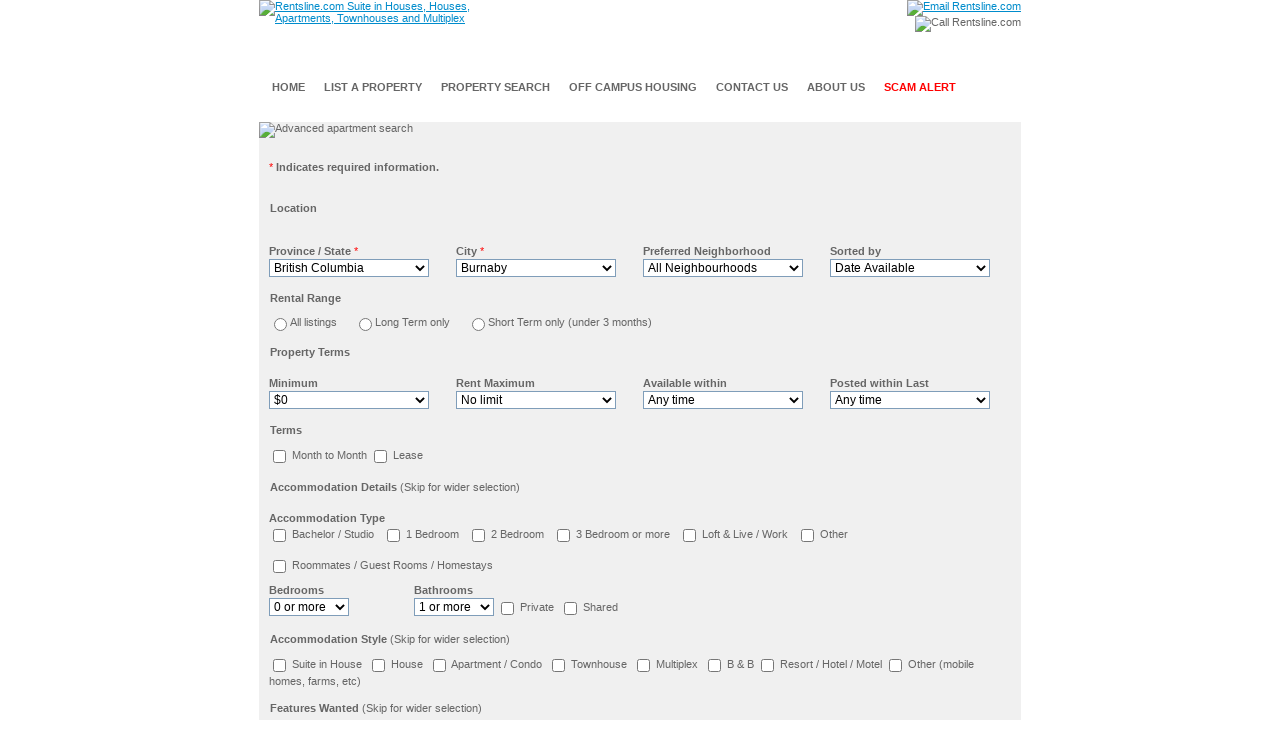

--- FILE ---
content_type: text/html
request_url: https://www.rentsline.com/burnaby/
body_size: 7820
content:

<!DOCTYPE html 
     PUBLIC "-//W3C//DTD XHTML 1.0 Transitional//EN"
     "http://www.w3.org/TR/xhtml1/DTD/xhtml1-transitional.dtd">

<html xmlns="http://www.w3.org/1999/xhtml" lang="en" xml:lang="en">
<head>
	<title>Advanced Search Page - Rentsline.com</title>
	<meta http-equiv="Content-Type" content="text/html; charset=UTF-8" />
	<meta http-equiv="Content-Language" content="en-us" />	
	
	<meta name="distribution" content="global" />
	<meta name="description" content="Browse apartment listings, search for apartments and houses for rent in Vancouver, BC or place an ad for apartment rentals free!" />
	<meta name="copyright" content="Copyright 2026 Rentsline.com" />
	<meta name="robots" content="index,follow,noarchive" />
	<meta name="keywords" content="apartment rental vancouver, apartment rentals, vancouver apartments, apartment listings, vancouver, bc, search" />
	
		<link href="https://www.rentsline.com/css/style4.css" rel="stylesheet" type="text/css" media="screen" />
	
		<script src="https://www.rentsline.com/jscript/rentsline.js" type="text/javascript" ></script>
	
		<script src="https://www.rentsline.com/jscript/locfilter.js" type="text/javascript" ></script>
	
<script language="JavaScript" type="text/javascript">
<!--//
	var searchLoc = new LocFilter( 'frmAdvancedSearch', 'provinceID', 'cityID', 'neighborhoodID' );
//-->
</script>
<script language="javascript" type="text/javascript" src="https://www.rentsline.com/jscript/qforms.js"></script>
	<script language="javascript" type="text/javascript">
	<!--//
		qFormAPI.include( '*', 'https://www.rentsline.com/jscript/qforms/' );
		
			qFormAPI.include( 'validation_addon', 'https://www.rentsline.com/jscript/qforms/' );
		
		qFormAPI.showStatusMsgs = true;		
		qFormAPI.errorColor = '#ffffcc';
		qFormAPI.allowSubmitOnError = true;
		qFormAPI.resetOnInit = true;
	//-->
	</script>
</head>
<body
	onload="updateRoommate( false ); searchLoc.load(); updateRoommate( objForm.propertyTypeID.getValue() == 1 ? true : false ); " 
>



<div id="frame">


	
<div id="top">
	<div id="logo">
		
			<a href="https://www.rentsline.com/"><img src="https://www.rentsline.com/images/rentsline-logo.gif" border="0"
				alt="Rentsline.com Suite in Houses, Houses, Apartments, Townhouses and Multiplex"
			/></a>
		
	</div><!-- end logo -->
	
	<div id="contact">
		
			<a href="mailto:sales@rentsline.com"><img src="https://www.rentsline.com/images/email-sales-rentsline.gif" width="161" height="73" border="0"
				alt="Email Rentsline.com"
			/></a>
			<img src="https://www.rentsline.com/images/phone-rentsline.gif" width="126" height="73" border="0"
				 alt="Call Rentsline.com"
			/>
		
	</div><!-- end contact -->
</div><!-- end top -->

<div id="menu">
	<ul>
		<li 
			><a href="https://www.rentsline.com/"><span>HOME</span></a></li>
		<li 
			><a href="https://www.rentsline.com/page/landlords"><span>LIST A PROPERTY</span></a></li>
		<li 
			><a href="https://www.rentsline.com/page/advanced-search"><span>PROPERTY SEARCH</span></a></li>
		
			<li class="alternate" 
				><a href="https://www.rentsline.com/page/off-campus-housing"><span>OFF CAMPUS HOUSING</span></a></li>	
			
		
		<li 
			><a href="https://www.rentsline.com/page/contact"><span>CONTACT US</span></a></li>
		<li 
			><a href="https://www.rentsline.com/page/about-us"><span>ABOUT US</span></a></li>
		<li 
			><a href="https://www.rentsline.com/page/scam-alert"><span style="color:red">SCAM ALERT</span></a></li>
	</ul>
</div><!-- menu -->

	<div></div>
	
	
	<div id="maincontainer">
		



<form class="frontpage" name="frmAdvancedSearch" id="frmAdvancedSearch" action="https://www.rentsline.com/page/advanced-search" method="post">

<div id="maincontainer">
<div id="contentcontainer">

<div class="searchcontainer">
	<img src="https://www.rentsline.com/images/advanced-apartment-search.gif" alt="Advanced apartment search" border="0" style="margin-bottom: 0px;" />
	<div class="selectarea">
	<div class="searchpadding">
		
		<div style="float: left;">
			
				<h2><strong><span class="required">*</span> Indicates required information.</strong></h2>
			
		</div>
		<br clear="all" />
	
	</div>
	</div><!-- selectarea -->
	
<br />
	


<div class="selectarea">
<div class="searchheader">
	<p style="padding-left: 10px; padding-top: 5px;">
		<strong>Location</strong>
	</p>
</div><!-- searchheader --> 
<div class="searchpadding">
<br /> 

		
	
		<div style="float: left;">
			<h2 >
				<label for="provinceID">Province / State</label>
				<span class="required">*</span>
			</h2>


			<select onchange="searchLoc.filterByProvince();" style="width: 160px;" class="searchbox" name="provinceID" id="provinceID">
			
				<option value="0" title="" 
				>All Provinces / States</option>
				
					<option value="1" selected="selected"
					>British Columbia</option>
				
					<option value="34" 
					>Massachusetts</option>
				
					<option value="5" 
					>Ontario</option>
				</select>

		</div>
			
	
	
	
	<div style="float: left; padding-left: 27px;" class="frontpage">
		<h2 >
			<label for="cityID">City</label>
			<span class="required">*</span>
		</h2>
		 <select onchange="searchLoc.filterByCity();" style="width: 160px;" class="searchbox" name="cityID" id="cityID">
			<option value="0" title="" 
			>All Cities</option>
			
				<option value="3" title="1" selected="selected"
				>Burnaby</option>
			
				<option value="14" title="1" 
				>Coquitlam</option>
			
				<option value="8" title="1" 
				>Delta</option>
			
				<option value="6" title="1" 
				>New Westminster</option>
			
				<option value="4" title="1" 
				>North Vancouver</option>
			
				<option value="16" title="1" 
				>Port Coquitlam</option>
			
				<option value="2" title="1" 
				>Richmond</option>
			
				<option value="9" title="1" 
				>Surrey</option>
			
				<option value="44" title="5" 
				>Toronto</option>
			
				<option value="1" title="1" 
				>Vancouver</option>
			
				<option value="10" title="1" 
				>White Rock</option>
			
				<option value="64" title="1" 
				>Surrounding Cities</option>
			
				<option value="97" title="34" 
				>Surrounding Cities</option>
			</select>
	</div>
	
	<div style="float: left; padding-left: 27px;" class="frontpage">
		<h2 >
			<label for="neighborhoodID">Preferred Neighborhood</label>
		</h2>
		 <select style="width: 160px;" class="searchbox" name="neighborhoodID" id="neighborhoodID">
			<option value="0" title="" selected="selected"
			>All Neighbourhoods</option>
			
				<option value="6" title="1,1" 
				>Arbutus</option>
			
				<option value="636" title="3,1" 
				>Brentwood Mall</option>
			
				<option value="15" title="1,1" 
				>Cambie</option>
			
				<option value="536" title="3,1" 
				>Canada Way and Edmonds</option>
			
				<option value="93" title="4,1" 
				>Capilano</option>
			
				<option value="652" title="1,1" 
				>Cedar Cottage</option>
			
				<option value="587" title="3,1" 
				>Central Burnaby</option>
			
				<option value="357" title="16,1" 
				>Central Port Coquitlam</option>
			
				<option value="31" title="1,1" 
				>Collingwood</option>
			
				<option value="680" title="1,1" 
				>Douglas Park</option>
			
				<option value="19" title="1,1" 
				>Downtown</option>
			
				<option value="3" title="1,1" 
				>Dunbar</option>
			
				<option value="660" title="1,1" 
				>Dunbar/Southlands</option>
			
				<option value="17" title="1,1" 
				>Fairview</option>
			
				<option value="18" title="1,1" 
				>False Creek</option>
			
				<option value="194" title="9,1" 
				>Fleetwood</option>
			
				<option value="27" title="1,1" 
				>Fraser</option>
			
				<option value="205" title="9,1" 
				>Fraser Heights</option>
			
				<option value="468" title="1,1" 
				>Gastown</option>
			
				<option value="675" title="1,1" 
				>Hastings-Sunrise</option>
			
				<option value="629" title="1,1" 
				>Joyce</option>
			
				<option value="8" title="1,1" 
				>Kerrisdale</option>
			
				<option value="560" title="1,1" 
				>Killarney Area</option>
			
				<option value="5" title="1,1" 
				>Kitsilano</option>
			
				<option value="632" title="1,1" 
				>Langara</option>
			
				<option value="661" title="2,1" 
				>Lansdowne/Kwantlen</option>
			
				<option value="7" title="1,1" 
				>MacKenzie Heights</option>
			
				<option value="12" title="1,1" 
				>Marpole</option>
			
				<option value="88" title="3,1" 
				>Metrotown</option>
			
				<option value="671" title="1,1" 
				>Mount Pleasant</option>
			
				<option value="666" title="14,1" 
				>Mundy Park</option>
			
				<option value="14" title="1,1" 
				>Oakridge</option>
			
				<option value="2" title="1,1" 
				>Point Grey</option>
			
				<option value="165" title="6,1" 
				>Quay</option>
			
				<option value="650" title="1,1" 
				>Quilchina.</option>
			
				<option value="36" title="1,1" 
				>Renfrew</option>
			
				<option value="669" title="1,1" 
				>Riley Park</option>
			
				<option value="11" title="1,1" 
				>Shaughnessy</option>
			
				<option value="10" title="1,1" 
				>South Granville</option>
			
				<option value="23" title="1,1" 
				>South Vancouver</option>
			
				<option value="4" title="1,1" 
				>Southlands</option>
			
				<option value="590" title="1,1" 
				>UBC Campus</option>
			
				<option value="163" title="6,1" 
				>Uptown</option>
			
				<option value="29" title="1,1" 
				>Victoria</option>
			
				<option value="625" title="1,1" 
				>Victoria Drive</option>
			
				<option value="20" title="1,1" 
				>West End</option>
			
				<option value="37" title="1,1" 
				>Yaletown</option>
			
				<option value="621" title="64,1" 
				>Kelowna</option>
			</select>
	</div>
	
	
		<div style="float: left; padding-left: 27px;" class="frontpage">
			<h2 >
				<label for="sortOrder">Sorted by</label>
			</h2>
			 <select style="width: 160px;" class="searchbox" name="sortOrder" id="sortOrder"> 
					<option value="PriceHighToLow" 
					>Price: High to Low</option>
				
					<option value="PriceLowToHigh" 
					>Price: Low to High</option>
				
					<option value="AvailableDate" selected="selected"
					>Date Available</option>
				
					<option value="Neighborhood" 
					>Neighbourhood</option>
				</select>
		</div>
	
	
	<br clear="all" />
</div><!-- searchpadding -->
</div><!-- selectarea -->

	
	<div class="selectarea">
		<div class="searchheader">
			<p style="padding-left: 10px; padding-top: 5px;">
				<strong>Rental Range</strong>
			</p>
		</div><!-- searchheader --> 
		<div class="searchpadding"> 
		<div style="float: left;">
			
			
			<div style="float: left; padding-right: 17px;">
				<input value="3" name="propertyTermID" type="radio" />All listings
			</div>
			
			<div style="float: left; padding-right: 17px;">
				<input value="1" name="propertyTermID" type="radio" />Long Term only
			</div>
			
			<div style="float: left; padding-right: 17px;">
				<input value="2" name="propertyTermID" type="radio" />Short Term only (under 3 months)
			</div>
			
		</div>
		<br clear="all" />
	</div>
</div>

	
<div class="selectarea">
	<div class="searchheader">
		<p style="padding-left: 10px; padding-top: 5px;">
			<strong>Property Terms</strong>
		</p>
	</div><!-- searchheader --> 
	<div class="searchpadding"> 
	
	<div style="float: left;" class="frontpage">
		<h2 >
			<label for="propertyTerms">Minimum</label>
		</h2>
		 <select style="width: 160px;" class="searchbox" name="priceLow" id="priceLow"> 
				<option value="0" selected="selected"
				>    $0</option>
			
					<option value="100">$100</option>
				
				<option value="250" 
				>  $250</option>
			
				<option value="500" 
				>  $500</option>
			
				<option value="750" 
				>  $750</option>
			
				<option value="1000" 
				> $1000</option>
			
				<option value="1250" 
				> $1250</option>
			
				<option value="1500" 
				> $1500</option>
			
				<option value="1750" 
				> $1750</option>
			
				<option value="2000" 
				> $2000</option>
			
				<option value="2250" 
				> $2250</option>
			
				<option value="2500" 
				> $2500</option>
			
				<option value="2750" 
				> $2750</option>
			
				<option value="3000" 
				> $3000</option>
			</select>
	</div>
	
	
	
	<div style="float: left; padding-left: 27px;" class="frontpage">
		<h2 >
			<label for="priceHigh">Rent Maximum</label>
		</h2>
		 <select style="width: 160px;" class="searchbox" name="priceHigh" id="priceHigh">
			<option value="10000" selected="selected"
			>No limit</option>
			
				<option value="3000" 
				> $3000</option>
				
				<option value="2750" 
				> $2750</option>
				
				<option value="2500" 
				> $2500</option>
				
				<option value="2250" 
				> $2250</option>
				
				<option value="2000" 
				> $2000</option>
				
				<option value="1750" 
				> $1750</option>
				
				<option value="1500" 
				> $1500</option>
				
				<option value="1250" 
				> $1250</option>
				
				<option value="1000" 
				> $1000</option>
				
				<option value="750" 
				>  $750</option>
				
				<option value="500" 
				>  $500</option>
				
				<option value="250" 
				>  $250</option>
				
					<option value="100">$100</option>
				</select>
	</div>
	
	<div style="float: left; padding-left: 27px;" class="frontpage">
		<h2 >
			<label for="availableDate">Available within</label>
		</h2>
		 <select style="width: 160px;" class="searchbox" name="availableDate" id="availableDate">
			<option value="0" selected="selected"
			>Any time</option>
			
				<option value="W1" 
				>1 Week</option>
			
				<option value="W2" 
				>2 Weeks</option>
			
				<option value="M1" 
				>1 Month</option>
			
				<option value="M2" 
				>2 Months</option>
			
				<option value="M3" 
				>3 Months</option>
			</select>
	</div>

	
		<div style="float: left; padding-left: 27px;" class="frontpage">
			<h2 >
				<label for="postedDate">Posted within Last</label>
			</h2>
			 <select style="width: 160px;" class="searchbox" name="postedDate" id="postedDate">
				<option value="0" selected="selected"
				>Any time</option>
				
					<option value="W1" 
					>1 Week</option>
				
					<option value="W2" 
					>2 Weeks</option>
				
					<option value="W3" 
					>3 Weeks</option>
				
					<option value="M1" 
					>1 Month</option>
				
					<option value="M2" 
					>2 Months</option>
				</select>
		</div>
	
	
	<br clear="all" />
	
	</div><!-- searchpadding -->
</div><!-- selectarea -->


<div class="selectarea">
	<div class="searchheader">
		<p style="padding-left: 10px; padding-top: 5px;"><strong>Terms</strong></p>
	</div><!-- searchheader --> 
	<div class="searchpadding"> 
	
	<div style="float: left;" class="frontpage">
		<input value="1" name="adTermID" type="checkbox" /> Month to Month <input value="2" name="adTermID" type="checkbox" /> Lease 
	</div>
	 
	<br clear="all" />
	
	</div><!-- searchpadding -->
</div><!-- selectarea -->


<div class="selectarea">
	<div class="searchheader">
		<p style="padding-left: 10px; padding-top: 5px;"><strong>Accommodation Details</strong> (Skip for wider selection)</p>
	</div><!-- searchheader --> 
	<div class="searchpadding">
	
	<div style="float: left; width: 700px;">
		<h2 >
			<label for="propertyTypeID">Accommodation Type</label>
		</h2>
		<div style="float: left;" class="frontpage">
			<input value="3" name="propertyTypeID" title="Bachelor / Studio" type="checkbox" /> Bachelor / Studio &nbsp;
				<input value="4" name="propertyTypeID" title="1 Bedroom" type="checkbox" /> 1 Bedroom &nbsp;
				<input value="5" name="propertyTypeID" title="2 Bedroom" type="checkbox" /> 2 Bedroom &nbsp;
				<input value="6" name="propertyTypeID" title="3 Bedroom or more" type="checkbox" /> 3 Bedroom or more &nbsp;
				<input value="7" name="propertyTypeID" title="Loft & Live / Work" type="checkbox" /> Loft & Live / Work &nbsp;
				<input value="8" name="propertyTypeID" title="Other" type="checkbox" /> Other &nbsp;
				
		<br /><br />
		
			<input onchange="updateRoommate(this);" value="1" name="roommateshare" onclick="updateRoommate(this);" title="Roommates / Guest Rooms / Homestays" type="checkbox" /> Roommates / Guest Rooms / Homestays&nbsp;
				
		</div>
	</div>
	
	<br clear="all" />
	<!-- IMPORTANT: Age and Gender only visible when Roommates is checked -->
	
	<div id="divRoommates" style="float: left; width: 300px;;">
		<div style="float: left; width: 145px;" class="frontpage">
			<h2 >
				<label for="age">Your Age</label>
			</h2>
			 <select style="width: 80px;" class="searchbox" name="age" title="Age" id="age">
				<option value="0" selected="selected"
				>Not given</option>
				
					<option value="18" 
					>18</option>
				
					<option value="19" 
					>19</option>
				
					<option value="20" 
					>20</option>
				
					<option value="21" 
					>21</option>
				
					<option value="22" 
					>22</option>
				
					<option value="23" 
					>23</option>
				
					<option value="24" 
					>24</option>
				
					<option value="25" 
					>25</option>
				
					<option value="26" 
					>26</option>
				
					<option value="27" 
					>27</option>
				
					<option value="28" 
					>28</option>
				
					<option value="29" 
					>29</option>
				
					<option value="30" 
					>30</option>
				
					<option value="31" 
					>31</option>
				
					<option value="32" 
					>32</option>
				
					<option value="33" 
					>33</option>
				
					<option value="34" 
					>34</option>
				
					<option value="35" 
					>35</option>
				
					<option value="36" 
					>36</option>
				
					<option value="37" 
					>37</option>
				
					<option value="38" 
					>38</option>
				
					<option value="39" 
					>39</option>
				
					<option value="40" 
					>40</option>
				
					<option value="41" 
					>41</option>
				
					<option value="42" 
					>42</option>
				
					<option value="43" 
					>43</option>
				
					<option value="44" 
					>44</option>
				
					<option value="45" 
					>45</option>
				
					<option value="46" 
					>46</option>
				
					<option value="47" 
					>47</option>
				
					<option value="48" 
					>48</option>
				
					<option value="49" 
					>49</option>
				
					<option value="50" 
					>50</option>
				
					<option value="51" 
					>51</option>
				
					<option value="52" 
					>52</option>
				
					<option value="53" 
					>53</option>
				
					<option value="54" 
					>54</option>
				
					<option value="55" 
					>55</option>
				
					<option value="56" 
					>56</option>
				
					<option value="57" 
					>57</option>
				
					<option value="58" 
					>58</option>
				
					<option value="59" 
					>59</option>
				
					<option value="60" 
					>60</option>
				
					<option value="61" 
					>61</option>
				
					<option value="62" 
					>62</option>
				
					<option value="63" 
					>63</option>
				
					<option value="64" 
					>64</option>
				</select>
		</div>
		
		<div style="float: left; width: 145px; ;" class="frontpage">
			<h2 >
				<label for="genderID">Your Gender</label>
			</h2>
			 <select style="width: 80px;" class="searchbox" name="genderID" id="genderID">
				<option value="0" selected="selected"
				>Not given</option>
				
					<option value="2" 
					>Female</option>
				
					<option value="3" 
					>Male</option>
				</select>
		</div>
	</div>
	
	<div style="float: left; width: 145px; ">
		<h2 >
			<label for="minBedroomNum">Bedrooms</label>
		</h2>
		 <select style="width: 80px;" class="searchbox" name="minBedroomNum" id="minBedroomNum"> 
				<option value="0" selected="selected"
				>0 or more</option>
			
				<option value="1" 
				>1 or more</option>
			
				<option value="2" 
				>2 or more</option>
			
				<option value="3" 
				>3 or more</option>
			
				<option value="4" 
				>4 or more</option>
			
				<option value="5" 
				>5 or more</option>
			
				<option value="6" 
				>6 or more</option>
			
				<option value="7" 
				>7 or more</option>
			
				<option value="8" 
				>8 or more</option>
			
				<option value="9" 
				>9 or more</option>
			
				<option value="10" 
				>10 or more</option>
			</select>
	</div>
	
	<div style="float: left; width: 250px;">
		<h2 >
			<label for="minBathroomNum">Bathrooms</label>
		</h2>
		 <select style="width: 80px;" class="searchbox" name="minBathroomNum" id="minBathroomNum"> 
				<option value="1" 
				>1 or more</option>
			
				<option value="1.5" 
				>1.5 or more</option>
			
				<option value="2" 
				>2 or more</option>
			
				<option value="2.5" 
				>2.5 or more</option>
			
				<option value="3" 
				>3 or more</option>
			
				<option value="3.5" 
				>3.5 or more</option>
			
				<option value="4" 
				>4 or more</option>
			
				<option value="4.5" 
				>4.5 or more</option>
			
				<option value="5" 
				>5 or more</option>
			</select> <input value="43" name="Bathroom" type="checkbox" /> Private&nbsp;
		<input value="44" name="Bathroom" type="checkbox" /> Shared&nbsp;
		 
	</div>
	
	
	<br clear="all" />
	
	</div><!-- searchpadding -->
</div><!-- selectarea -->






<div class="selectarea">
	<div class="searchheader">
		<p style="padding-left: 10px; padding-top: 5px;"><strong>Accommodation Style</strong> (Skip for wider selection)</p>
	</div><!-- searchheader --> 
	<div class="searchpadding">

		<div style="float: left;" class="frontpage">
			<input value="0" name="propertyStyleID" type="checkbox" /> Suite in House&nbsp;
				<input value="1" name="propertyStyleID" type="checkbox" /> House&nbsp;
				<input value="2" name="propertyStyleID" type="checkbox" /> Apartment / Condo&nbsp;
				<input value="3" name="propertyStyleID" type="checkbox" /> Townhouse&nbsp;
				<input value="4" name="propertyStyleID" type="checkbox" /> Multiplex&nbsp;
				<input value="7" name="propertyStyleID" type="checkbox" /> B & B <input value="8" name="propertyStyleID" type="checkbox" /> Resort / Hotel / Motel <input value="5" name="propertyStyleID" type="checkbox" /> Other  (mobile homes, farms, etc) 
		</div>
	
	<br clear="all" />
	</div>
</div>



<div class="selectarea">
	<div class="searchheader">
		<p style="padding-left: 10px; padding-top: 5px;"><strong>Features Wanted</strong> (Skip for wider selection)</p>
	</div><!-- searchheader --> 
	<div class="searchpadding"> 
	

	<div style="float: left;">

	
		<div style="float: left; padding-right: 17px;">
			<input value="9" name="propertyFeatureID" type="checkbox" /> Unfurnished
		</div>
	
		<div style="float: left; padding-right: 17px;">
			<input value="5" name="propertyFeatureID" type="checkbox" /> Furnished
		</div>
	
		<div style="float: left; padding-right: 17px;">
			<input value="42" name="propertyFeatureID" type="checkbox" /> Partly Furnished
		</div>
	
		
			<label for="pet">Allow Pets</label>
		
		<input value="37" name="pet" type="checkbox" />  
	
		
		 	<label for="smoking">Allow Smoking</label>
		
		<input value="6" name="smoking" type="checkbox" />  
	
		
			<label for="wheelchair">Wheelchair Access</label>
		
		<input value="35" name="wheelchair" type="checkbox" /> 
	</div>
	
	<br clear="all" />
	</div><!-- searchpadding -->
</div><!-- selectarea -->
	

	<div class="selectarea">
	<div class="searchheader">
		<p style="padding-left: 10px; padding-top: 5px;"><strong>Miscellaneous Features</strong> (Skip for wider selection)</p>
	</div><!-- searchheader --> 
	<div class="searchpadding"> 

	
	<div style="float: left;">
		<input value="2" name="propertyFeatureID" type="checkbox" /> Carpet<br />
			<input value="3" name="propertyFeatureID" type="checkbox" /> Hardwood Floor<br />
			<input value="7" name="propertyFeatureID" type="checkbox" /> Other flooring<br />
			<input value="1" name="propertyFeatureID" type="checkbox" /> Hydro included<br />
			<input value="11" name="propertyFeatureID" type="checkbox" /> Partial utilities included<br />
			<input value="10" name="propertyFeatureID" type="checkbox" /> Utilities included<br />
			<input value="12" name="propertyFeatureID" type="checkbox" /> Dishwasher<br />
			<input value="13" name="propertyFeatureID" type="checkbox" /> Fridge<br />
			<input value="14" name="propertyFeatureID" type="checkbox" /> Stove<br />
			<input value="25" name="propertyFeatureID" type="checkbox" /> Microwave<br />
			<input value="4" name="propertyFeatureID" type="checkbox" /> Air Conditioning<br />
			
	</div>
	
	<div style="float: left; padding-left: 25px;">
		<input value="15" name="propertyFeatureID" type="checkbox" /> Assigned / Secured parking<br />
			<input value="16" name="propertyFeatureID" type="checkbox" /> Street parking<br />
			<input value="17" name="propertyFeatureID" type="checkbox" /> Garage<br />
			<input value="18" name="propertyFeatureID" type="checkbox" /> Access to yard<br />
			<input value="19" name="propertyFeatureID" type="checkbox" /> Balcony / patio / deck<br />
			<input value="20" name="propertyFeatureID" type="checkbox" /> View<br />
			<input value="21" name="propertyFeatureID" type="checkbox" /> Fitness facilities<br />
			<input value="22" name="propertyFeatureID" type="checkbox" /> Jacuzzi / Sauna<br />
			<input value="23" name="propertyFeatureID" type="checkbox" /> Swimming pool<br />
			<input value="40" name="propertyFeatureID" type="checkbox" /> Ground Level Suite<br />
			
	</div>
	
	<div style="float: left; padding-left: 25px;">
		<input value="24" name="propertyFeatureID" type="checkbox" /> Security system<br />
			<input value="26" name="propertyFeatureID" type="checkbox" /> Washer<br />
			<input value="27" name="propertyFeatureID" type="checkbox" /> Dryer<br />
			<input value="45" name="propertyFeatureID" type="checkbox" /> Coin Operated Washer/Dryer<br />
			<input value="28" name="propertyFeatureID" type="checkbox" /> Cable / Satellite<br />
			<input value="29" name="propertyFeatureID" type="checkbox" /> Internet connectivity<br />
			<input value="30" name="propertyFeatureID" type="checkbox" /> Elevator<br />
			<input value="31" name="propertyFeatureID" type="checkbox" /> Storage locker<br />
			<input value="32" name="propertyFeatureID" type="checkbox" /> Fireplace<br />
			<input value="41" name="propertyFeatureID" type="checkbox" /> Basement Suite<br />
			
	</div>
	
	<br clear="all" />
	
	<br clear="all" /><br />
	
	</div><!-- searchpadding -->
</div><!-- selectarea -->


	
</div><!-- searchcontainer -->

<div class="searchbottom" style="text-align: left;">
	<input name="?action=submit-advanced-search"
		type="image" src="https://www.rentsline.com/images/search-button.gif"
		style="margin: 13px;" alt="Submit"
	/>
</div><!-- searchbottom -->

</div><!-- contentcontainer -->
</div><!-- maincontainer -->
</form>


	</div><!-- maincontainer -->
	
	
<div id="footer">
	<p class="footer">
		<a href="https://www.rentsline.com/">Home</a> |
		<a href="https://www.rentsline.com/page/about-us">About us</a> |
		<a href="https://www.rentsline.com/page/contact">Contact us</a> |
		<a href="https://www.rentsline.com/page/privacy">Privacy policy</a> |
		<a href="https://www.rentsline.com/page/sitemap">Rentsline.com Sitemap</a>
		<br />
		<a href="https://www.rentsline.com/page/copyright">Copyright</a> &copy; 2026
		<a href="https://www.rentsline.com/">Rentsline.com Apartment Rentals Listings</a> &amp;
		<a href="https://www.rentsline.com/page/advanced-search">Apartment Search</a>.
		All Rights Reserved | Connecting property owners &amp; tenants
	</p>
	<p class="footer">
		Rentsline.com is not responsible for any accommodation agreement negotiated between the tenant and a private homeowner or other commercial establishment and therefore is not responsible for any damages or injury that may occur during the time of accommodation.
	</p>
	
</div><!-- end footer -->
<br clear="all" /><br />

	
	<br clear="all" />
</div><!-- frame -->

<script language="javascript" type="text/javascript">
	<!--// 
		objForm = new qForm( 'frmAdvancedSearch' );
		objForm.provinceID.required = true;objForm.provinceID.description = getInputLabel( 'provinceID' );objForm.provinceID.validateInteger();objForm.cityID.required = true;objForm.cityID.description = getInputLabel( 'cityID' );objForm.cityID.validateInteger();objForm.neighborhoodID.required = false;objForm.neighborhoodID.description = getInputLabel( 'neighborhoodID' );objForm.neighborhoodID.validateInteger();objForm.sortOrder.required = true;objForm.sortOrder.description = getInputLabel( 'sortOrder' );objForm.sortOrder.validateNotEmpty();objForm.propertyTermID.required = false;objForm.propertyTermID.description = getInputLabel( 'propertyTermID' );objForm.propertyTermID.validateNotEmpty();objForm.propertyTermID.validateNumeric();objForm.priceLow.required = true;objForm.priceLow.description = getInputLabel( 'priceLow' );objForm.priceLow.validateInteger();objForm.priceHigh.required = true;objForm.priceHigh.description = getInputLabel( 'priceHigh' );objForm.priceHigh.validateInteger();objForm.availableDate.required = true;objForm.availableDate.description = getInputLabel( 'availableDate' );objForm.availableDate.validateNotEmpty();objForm.postedDate.required = true;objForm.postedDate.description = getInputLabel( 'postedDate' );objForm.postedDate.validateNotEmpty();objForm.adTermID.required = false;objForm.adTermID.description = getInputLabel( 'adTermID' );objForm.propertyTypeID.required = false;objForm.propertyTypeID.description = 'Bachelor / Studio';objForm.propertyTypeID.validateNotEmpty();objForm.propertyTypeID.description = '1 Bedroom';objForm.propertyTypeID.description = '2 Bedroom';objForm.propertyTypeID.description = '3 Bedroom or more';objForm.propertyTypeID.description = 'Loft & Live / Work';objForm.propertyTypeID.description = 'Other';objForm.roommateshare.required = false;objForm.roommateshare.description = 'Roommates / Guest Rooms / Homestays';objForm.roommateshare.validateNotEmpty();objForm.age.required = false;objForm.age.description = 'Age';objForm.genderID.required = false;objForm.genderID.description = getInputLabel( 'genderID' );objForm.minBedroomNum.required = false;objForm.minBedroomNum.description = getInputLabel( 'minBedroomNum' );objForm.minBathroomNum.required = false;objForm.minBathroomNum.description = getInputLabel( 'minBathroomNum' );objForm.Bathroom.required = false;objForm.Bathroom.description = getInputLabel( 'Bathroom' );objForm.propertyStyleID.required = false;objForm.propertyStyleID.description = getInputLabel( 'propertyStyleID' );objForm.propertyStyleID.validateNotEmpty();objForm.propertyFeatureID.required = false;objForm.propertyFeatureID.description = getInputLabel( 'propertyFeatureID' );objForm.pet.required = false;objForm.pet.description = getInputLabel( 'pet' );objForm.smoking.required = false;objForm.smoking.description = getInputLabel( 'smoking' );objForm.wheelchair.required = false;objForm.wheelchair.description = getInputLabel( 'wheelchair' );
		
	//-->
	</script>

<!-- Global site tag (gtag.js) - Google Analytics -->
<script async src="https://www.googletagmanager.com/gtag/js?id=UA-146056697-1"></script>
<script>
  window.dataLayer = window.dataLayer || [];
  function gtag(){dataLayer.push(arguments);}
  gtag('js', new Date());

  gtag('config', 'UA-146056697-1');
</script>






</body>
</html>



--- FILE ---
content_type: text/css
request_url: https://www.rentsline.com/css/style4.css
body_size: 4718
content:
img.pngfix { behavior: url('/css/iepngfix.htc') }

ol.multimarker {
	list-style: none;
	margin: 5px;
	padding: 0 10px 0 0;
	min-width: 200px;
}

ol.multimarker li {
	margin: 4px 0;
	padding: 0;
}

ol.multimarker img {
	margin: 0 10px 0 0;
}

body
{
	text-align: center;
	color: #666;
	margin-top: 0px;
	margin-bottom: 0px;
	font-family: Veranda, Arial, Helvetica, sans-serif;
	font-size: 11px;
}

/* main layout */

#frame
{
	width: 762px;
	height: 100%;
	margin-top: 0px;
	margin-bottom: 0px;
	margin-right: auto;
	margin-left: auto;
	text-align: left;
}

#top
{
	width: 762px;
	height: 73px;
}

#logo
{
	top: 0px;
	width: 250px;
	height: 73px;
	float: left;
	border: 0px solid blue;
}

#logoT
{
	top: 0px;
	padding-top: 30px;
	float: left;
	width: 350px;
	height: 43px;
	border: 0px solid blue;
	text-align: center;
	vertical-align : middle;
	font-size: 15px;
}

#contact
{
	top: 0px;
	width: 150px;
	height: 73px;
	text-align: right;
	float: right;
}

.submenugradient
{
	background: #efefef url('../images/submenubg.gif') repeat-x;
	width: 760px;
	margin-left: 1px;
	margin-right: 1px;
	margin-bottom: 0px;
	overflow: hidden;
}

.submenubottom
{
	background: url('../images/submenubottom.gif') no-repeat;
	width: 762px;
	height: 10px;
	margin-bottom: 0px;
}

#none
{
	float: left;
	padding: 7px 0px 7px 0px;
}

#maincontainer
{
	width: 762px;
	border: 0px solid blue;
}

#contentcontainer
{
	width: 762px;
	float: left;
}

#footer
{
	margin-top: 22px;
	width: 762px;
	height: 60px;
	color: #999;
	font-size: 9px;
	float: left;
}

/* frontpage main boxes */

#frontleft
{
	width: 309px;
	float: left;
	border: 0;
}

#frontcenter
{
	width: 217px;
	margin-left: 10px;
	float: left;
	border: 0;
}

#frontright
{
	width: 217px;
	float: right;
	clear: right;
	border: 0;
}

/* frontpage detail boxes*/

.spacer
{
	height: 1px;
	width: 215px;
	float: left;
}

head: first-child+body .spacer /******************************/
{
	height: 20px;
}

#landlords
{
	width: 309px;
	border: 0px solid blue;
}

#advertising
{
	font-family: Veranda, Arial, Helvetica, sans-serif;
	font-weight: bold;
	background: #E6F5BA url( '/images/free-ad-bg.jpg' ) no-repeat;
	border: 1px solid #00a650;
	color: #FFF;
	width: 309px;
	height: 109px;
	margin-bottom: 1ex;
}
#advertising UL
{
	padding: 0.5ex 0.5ex 0 1em;
	margin: 0 0 1em 0;
	font-size: 15px;
	list-style: none;
}
#advertising UL LI { 
	margin: 1.3ex 0;
	padding: 0px 4px 1px 22px;
	background: url( '/images/control_play.gif' ) no-repeat 0px;
}
#advertising A { 
	color: #FFF;
}
#advertising A:hover { 
	color: #005825;
}

.centerpadding
{
	padding: 0px 10px 0px 10px;
	margin-top: 5px;
	height: 100%;
}

.centercontainer
{
	background: #F0F0F0 url('../images/centercontainer.gif') repeat-y;
	width: 217px;
	height: 100%;
	border: 0;
}

.centertop
{
	width: 217px;
	height: 100%;
	padding-top: 0px;
	padding-bottom: 0px;
	padding-left: 0px;
/*	overflow: hidden;*/
}

.centerbottom
{
	background: url('../images/bottom-center.gif') no-repeat;
	width: 217px;
	height: 10px;
	margin-bottom: 0px;
	overflow: hidden;
}

ul.citylist
{
	margin: 2px 0 5px 0;
	padding: 0 10px 0 20px;
	border: 0px solid blue;
	font-family: Veranda, Arial, Helvetica, sans-serif;
	font-size: 12px;
	list-style: none;
	/* float: left; */
}

ul.citylist li
{
	padding: 0;
	margin: 0px 0 1px -4px;
	list-style: none outside url( '../images/orange-arrow.gif' );
	border: 0px solid pink;
}

#browse
{
/*	background: #F0F0F0;*/
	width: 217px;
	float: left;
	clear: left;
}

#browseleft
{
	width: 97px;
	float: left;
	clear: left;
}

#browseright
{
	width: 97px;
	float: right;
	clear: right;
}

#searchad
{
	width: 217px;
	margin-top: 0px;
	float: left;
	clear: left;
}

#search
{
	width: 217px;

	float: right;
	clear: right;
}

head: first-child+body #search /******************************/
{
	height: 413px;
}

#featured
{
	width: 762px;
	padding-top: 0px;
	border: 0;
}

.featured
{
	width: 186px;
	float: left;
	margin-left: 3px;
	margin-bottom: 10px;
	border: 0px solid blue;
}

.featured img
{
	border: none;
}

/* category listing */

/* Infoboxes */

.infobox
{
	width: 351px;
	margin-top: 0px;
	margin-left: 0px;
	padding: 0px;
}

.infoboxpadding
{
	padding: 0px 7px 4px 7px;
}

.infoboxcontainer
{
	background: url('../images/infocontainer.gif') repeat-y;
	width: 351px;
}

.infoboxtop
{
	background: url('../images/infoboxtop.gif') no-repeat;
	width: 351px;
	padding-top: 4px;
	padding-left: 0px;
}

.infoboxbottom
{
	background: url('../images/infobottom.gif') no-repeat;
	width: 351px;
	height: 3px;
	margin-bottom: 3px;
	overflow: hidden;
}

/* testimonialboxes */

.testimonialbox
{
	width: 361px;
	margin-top: 0px;
	margin-left: 0px;
	padding: 0px;
	overflow: hidden;
}

.testimonialboxpadding
{
	padding: 7px 7px 7px 7px;
}

.testimonialboxcontainer
{
	background: #efefef url('../images/testimonialcontainer.gif') repeat-y;
	width: 361px;
	padding-top: 0px;
	padding-bottom: 0px;
}

.testimonialboxtop
{
	background: url('../images/testimonialboxtop.gif') no-repeat;
	width: 361px;
	padding-top: 4px;
	padding-left: 0px;
}

.testimonialboxbottom
{
	background: url('../images/testimonialboxbottom.gif') no-repeat;
	width: 361px;
	height: 3px;
	margin-bottom: 7px;
}

/* listing detail page */

/* browse listing */

.sortbar
{
	background: #efefef url('../images/sortbar.gif') repeat-x;
	width: 762px;
	height: 32px;
	margin-left: 0px;
	margin-right: 0px;
	margin-bottom: 0px;
	overflow: hidden;
}

/* advanced search */

.searchpadding
{
	padding: 0px 10px 0px 10px;
	margin-top: 5px;
}

.searchcontainer
{
	background: #F0F0F0 url('../images/searchcontainer.gif') repeat-y;
	border: 0;
}

.searchbottom
{
	background: url('../images/searchbottom.gif') no-repeat;
	width: 762px;
	height: 47px;
	text-align: right;
}

.searchheader
{
	background: url('../images/searchheader.gif') repeat-x;
	margin: 0px 1px 0px 1px;
	width: 760px;
	height: 23px;
}

.selectarea
{
	padding: 10px 0 0 0;
}

#selectterms
{
	width: 762px;
	height: 87px;
}

#selectaccomodation
{
	width: 762px;
	height: 230px;
}

#selectfeatures
{
	width: 762px;
	height: 230px;
}

/* menu */

#menu 
{
	float: left;
	width: 100%;
	background: url("../images/menubg.gif") no-repeat;	
	font-size: 11px;
	line-height: normal;
	height: 31px;
	margin-bottom: 18px;
	border: 0px solid green;
}

#menu ul 
{
	margin: 0;
	padding: 0px 0px 0px 4px;/* padding positioning menu left */
	list-style: none;
}

#menu li 
{
	display: inline;
	margin: 0;
	padding: 0;
}

#menu a 
{
	float: left;
	background: url("../images/left-both2.gif") no-repeat left top;
	margin: 0;
	padding: 0 0 0 3px;/* space between menu: top, left, bottom, right */
	text-decoration: none;
}

#menu a span 
{
	float: left;
	display: block;
	background: url("../images/right-both2.gif") no-repeat right top;
	padding: 8px 10px 8px 6px;/* space between menu tabs: top, left, bottom, right */
	font-weight: bold;
	font-family: Arial, Veranda, Helvetica, sans-serif;
	color: #666;
}

    /* Commented Backslash Hack hides rule from IE5-Mac \*/
#menu a span {float: none;}
    /* End IE5-Mac hack */

#menu a:hover span 
{
	color: #fff;
	text-decoration: underline;
}

#menu #current a 
{
	background-position: 0 -100px;
	border-width: 0;
}

#menu #current a span 
{
	background-position: 100% -100px;
	color: #fff;
}

#menu a:hover,
#menu .alternate a:hover 
{
	background-position: 0% -100px;
}

#menu a:hover span,
#menu .alternate a:hover span 
{
	background-position: 100% -100px;
}

#menu .alternate a 
{
	background-position: 0 -50px;
	border-width: 0;
}

#menu .alternate a span 
{
	background-position: 100% -50px;
}

.alertcontainer
{
	background: url('../images/alertcontainer.gif') repeat-y;
	width: 310px;
	height: 100%;
	border: 0;
}

.alertbottom
{
	background: url('../images/alertbottom.gif') no-repeat;
	width: 310px;
	height: 10px;
	margin-bottom: 0px;
	overflow: hidden;
}

/* Off Campus Housing */

.campuspadding
{
	padding: 0px 10px 0px 10px;
	margin-top: 5px;
	height: 100%;
}

.campuscontainer
{
	background: url('../images/campuscontainer.gif') repeat-y;
	width: 442px;
	height: 100%;
	border: 0;
}

.campustop
{
	width: 442px;
	height: 100%;
	padding-top: 0px;
	padding-bottom: 0px;
	padding-left: 0px;
	overflow: hidden;
}

.campusbottom
{
	background: url('../images/off-campus-bottom.gif') no-repeat;
	width: 442px;
	height: 10px;
	margin-bottom: 0px;
	overflow: hidden;
}

#campusbrowseleft
{
	width: 205px;
	float: left;
	clear: left;
}

#campusbrowseright
{
	width: 210px;
	float: right;
	clear: right;
}

.halfpadding
{
	padding: 0px 10px 0px 10px;
	margin-top: 5px;
	height: 100%;
}

.halfcontainer
{
	background: url('../images/half-container.gif') repeat-y;
	width: 375px;
	height: 100%;
	border: 0;
}

.halftop
{
	
	height: 100%;
	padding-top: 0px;
	padding-bottom: 0px;
	padding-left: 0px;
	overflow: hidden;
}

.halfbottom
{
	background: url('../images/half-bottom.gif') no-repeat;
	width: 375px;
	height: 10px;
	margin-bottom: 0px;
	overflow: hidden;
}

/* sitemap */

.sitemapbrowseleft
{
	width: 155px;
	float: left;
	clear: left;
}

.sitemapbrowseright
{
	width: 190px;
	float: right;
	clear: right;
}

/* Gallery */

#gallery 
{
	float: right;
	text-align: center;
	font-size: 12px;
	line-height: normal;
	margin-bottom: 10px;
	clear: both;
}

#gallery img
{
	border: none;
}

#gallery ul 
{
	margin: 0;
	padding: 6px 0px 6px 0px;/* padding positioning menu left */
	list-style: none;
}

#gallery li 
{
	display: inline;
	margin: 0;
	padding: 0;
}

#gallery a 
{
	float: right;
	background: no-repeat left top;
	margin: 0;
	padding: 0px 0px 0px 5px;/* space between menu: top, left, bottom, right */
	text-decoration: none;
}

#gallery li ul 
{
	margin: 0;
	padding: 6px 0px 6px 0px;/* padding positioning menu left */
	list-style: none;
	visibility: hidden;
}

#gallery li ul a
{
	visibility: visible;
}

#gallery ul li a
{
	visibility: visible;
}

#gallery li ul a:hover
{
	visibility: visible;
}

#gallery ul li a:hover
{
	visibility: visible;
}

#gallery ul li 
{
	display: inline;
	margin: 0;
	padding: 0;
}

#gallery li a 
{
	float: right;
	background: no-repeat left top;
	margin: 0;
	padding: 0px 0px 0px 5px;/* space between menu: top, left, bottom, right */
	text-decoration: none;
}

/* Font formatting */

h1
{
	font-family: Veranda, Arial, Helvetica, sans-serif;
	font-size: 11px;
	font-weight: bold;
	margin-top: 5px;
	margin-bottom: 8px;
}

#apartment h1
{
	margin-top: 10px;
	font-family: Veranda, Arial, Helvetica, sans-serif;
	font-size: 11px;
	font-weight: bold;
}

h2 
{
	font-family: Veranda, Arial, Helvetica, sans-serif;
	font-size: 11px;
	font-weight: bold;
	margin-top: 5px;
	margin-bottom: 8px;
}

FORM {
	margin: 0;
	padding: 0;
}

FORM * h2 
{
	margin-top: 8px;
	margin-bottom: 2px;
}

#apartment h2
{
	margin-top: 9px;
	font-family: Veranda, Arial, Helvetica, sans-serif;
	font-size: 11px;
	font-weight: bold;
}

h2 span
{
	font-weight: normal;
	margin-top: 5px;
	margin-bottom: 8px;
}

h3
{
	font-family: Veranda, Arial, Helvetica, sans-serif;
	font-size: 11px;
	font-weight: bold;
	margin-top: 5px;
	margin-bottom: 5px;
}

h3 span
{
	font-weight: normal;
	margin-top: 5px;
	margin-bottom: 8px;
}

p, td, th 
{
	font-family: Veranda, Arial, Helvetica, sans-serif;
	font-size: 11px;
	margin-top: 0px;
	margin-bottom: 12px;
}

#apartment p 
{
	font-family: Veranda, Arial, Helvetica, sans-serif;
	font-size: 11px;
	margin-top: 12px;
}

#landlords p
{
	font-family: Veranda, Arial, Helvetica, sans-serif;
	font-size: 11px;
	margin-top: 0px;
	margin-bottom: 18px;
}

#none p
{
	font-family: Veranda, Arial, Helvetica, sans-serif;
	font-size: 11px;
	margin-top: 0px;
	margin-bottom: 0px;
}

.testimonialboxpadding p
{
	font-family: Veranda, Arial, Helvetica, sans-serif;
	font-size: 11px;
	margin-top: 0px;
	margin-bottom: 0px;
}

.infoboxpadding p
{
	font-family: Veranda, Arial, Helvetica, sans-serif;
	font-size: 11px;
	margin-top: 0px;
	margin-bottom: 0px;
}

.testimonialboxpadding p
{
	font-family: Veranda, Arial, Helvetica, sans-serif;
	font-size: 11px;
	margin-top: 0px;
	margin-bottom: 12px;
}

#landlords p
{
	margin-top: -4px;
}

head: first-child+body #landlords p /******************************/
{
	margin-top: 5px;
	margin-bottom: 18px;
}

#browseleft ul
{
	margin-top: 0px;
	margin-bottom: 0px;
}

#browseleft li
{
	font-family: Veranda, Arial, Helvetica, sans-serif;
	font-size: 11px;
	list-style: none;
	margin-left: -39px;
	margin-top: 2px;
	margin-bottom: 10px;
}

#browseright ul
{
	margin-top: 0px;
	margin-bottom: 0px;
}

#browseright li
{
	font-family: Veranda, Arial, Helvetica, sans-serif;
	font-size: 11px;
	list-style: none;
	margin-left: -39px;
	margin-top: 2px;
	margin-bottom: 10px;
}

#started ul
{
	margin-top: 10px;
	margin-bottom: 0px;
}

#started li
{
	font-family: Veranda, Arial, Helvetica, sans-serif;
	font-size: 11px;
	margin-top: 2px;
	margin-bottom: 10px;
}

.footer
{
	color: #999;
	font-family: Veranda, Arial, Helvetica, sans-serif;
	font-size: 11px;
}

a
{
	color: #008CCC;
	/*text-decoration: none;*/
}

a:hover
{
	color: #e57201;
	text-decoration: underline;
}

a:active
{
	color: #000;
	/*text-decoration: none;*/
}

.campuspadding ul
{
	margin-top: 0px;
	margin-bottom: 0px;
}

.campuspadding li
{
	font-family: Veranda, Arial, Helvetica, sans-serif;
	font-size: 11px;
	list-style: none;
	margin-left: -39px;
	margin-top: 2px;
	margin-bottom: 10px;
}

/* expanding list */

.readmore ul
{
	margin-top: 0px;
	margin-bottom: 0px;
}

.readmore li
{
	font-family: Veranda, Arial, Helvetica, sans-serif;
	font-size: 11px;
	list-style: none;
	margin-left: -39px;
	margin-top: 0px;
	margin-bottom: 0px;
}

/* Image formatting */

/* 50 x 50 */

div.inlineImageRight50
{
	display: inline;
	float: right;
	margin: 0px;
 	padding: 0px;
	margin-left: 16px;
	margin-bottom: 12px;
	font-size: 10px;
	color: #666;
	width: 58px;
 	clear: right;
}

div.inlineImageLeft50,
div.inlineImage50 
{
	display: inline;
	float: left;
	margin: 0px;
	padding: 0px;
	margin-right: 5px;
	margin-bottom: 0px;
	font-size: 10px;
	color: #666;
	width: 58px;
 	clear: left;
}

div.inlineImageWrapper 
{
	padding: 3px;
	background-color: #E8E8E8;
	border: 1px solid #989797;
	margin-bottom: 4px;
}

div.inlineImageRight p,
div.inlineImageLeft p,
div.inlineImage p 
{
	font-family: tahoma;
	padding-left: 4px;
	padding-right: 4px;
}

/* apartmentimage */

div.inlineImageAp
{
	display: inline;
	margin: 0px;
	padding: 0px;
	margin-right: 0px;
	margin-bottom: 0px;
	font-size: 10px;
	color: #666;
	width: 180px;
 	clear: left;
}

div.inlineImageWrapperAp 
{
	padding: 2px;
	border: 1px solid #989797;
	background-color: #E8E8E8;
	width: 180px;
	margin-bottom: 0px;
}

div.inlineImageListing
{
	display: inline;
	float: left;
	margin: 0px;
	padding: 0px;
	margin-right: 15px;
	margin-bottom: 0px;
	font-size: 10px;
	color: #666;
	width: 180px;
 	clear: left;
}

div.inlineImageWrapperListing
{
	padding: 4px;
	border: 1px solid #989797;
	background-color: #E8E8E8;
	width: 180px;
	margin-bottom: 0px;
}

div.inlineImageAdListing
{
	display: inline;
	float: left;
	margin: 0px;
	padding: 0px;
	margin-right: 7px;
	margin-top: 5px;
	margin-bottom: 7px;
	font-size: 10px;
	color: #666;
	width: 180px;
 	clear: left;
}

div.inlineImageWrapperAdListing
{
	padding: 4px;
	border: 1px solid #989797;
	background-color: #E8E8E8;
	width: 180px;
	margin-bottom: 0px;
}

div.mapOutline
{
	padding: 2px;
	border: 1px solid #989797;
	background-color: #E8E8E8;
}

div.gallery div.wrap1
{
	display: inline;
	float: left;
	margin: 0px;
	padding: 0px;
	margin-right: 0px;
	margin-left: 0px;
	margin-top: 0px;
	margin-bottom: 4px;
	font-size: 10px;
	color: #666;
	width: 180px;
 	clear: left;
}

div.gallery div.wrap2
{
	padding: 2px;
	border: 1px solid #989797;
	background-color: #E8E8E8;
	width: 180px;
	margin-bottom: 0px;
	display:table-cell; vertical-align:middle; text-align:center
}

/* search */
.searchbox
{
	border: 1px solid #7F9DB9;
	width: 165px;
	background: #fff;
	font-size: 12px;
	font-family: Veranda, Arial, Helvetica, sans-serif;
	margin-bottom: 0px;
	margin-top: 0px;
}

.searchbutton
{
	margin-bottom: 0px;
}

.frontpage
{
	font-family: Veranda, Arial, Helvetica, sans-serif;
	font-size: 11px;
	margin-top: 0px;
	margin-bottom: 0px;
}

/* Jordan's Changes */

INPUT[type="checkbox"],
INPUT[type="radio"]
{
	vertical-align: middle;
}

SMALL {
	font-weight: normal;
}

.error,
.required,
.warning {
	color : #FF0000;
}

.saved {
	color : #008CCC;
	font-size: 12px;
}

TABLE {
	empty-cells: show;
}

TABLE.results {
	border: 1px solid #7F9DB9;
	border-bottom: 0;
	border-right: 0;
}
TABLE.results TH,
TABLE.results TD {
	border-bottom: 1px solid #7F9DB9;
	border-right: 1px solid #7F9DB9;
}

div.markerTooltip, div.markerDetail
{
	color: #666;
	background-color: white;
	white-space: nowrap;
	margin: 0;
	padding: 2px 4px;
	border: 1px solid #999;
	text-align: left;
	margin-right: 1em;
}

div.markerTooltipAd
{
	color: #666;
	background-color: white;
	margin: 0;
	padding: 2px 4px;
	border: 2px solid #008CCC;
	width: 180px;
	margin-right: 1em;
}

.legend
{
	font-family: Veranda, Arial, Helvetica, sans-serif;
	font-weight: bold;
	text-align: center;
}

.adtitle
{
	font-size: 120%;
	padding: 3px 0;
	font-weight: bold;
}

.cfdebug
{
	text-align: left;
}

UL#localad
{
	font-size: 12px;
	padding: 1ex 1em 1em 0;
	margin: 0;
	list-style: none;
}

UL#localad LI
{
	padding: 0 0 1em 0;
	margin: 0;
}

.accepted {
	background-image: url('../images/accept.gif');
	background-position: right;
	background-repeat: no-repeat;
}

.progress {
	background-image: url('../images/progress.gif');
	background-position: right;
	background-repeat: no-repeat;
}

OPTION.group {
	font-weight: bold;
}

.randomimg{
	background-image : url('../images/metal047.jpg');
	background-repeat: no-repeat;
	border:1px solid black;
	padding:2px;
	font-style:italic;
	font-weight:bold;
	color:#FFFFFF;
	font-size:14pt;
	font-family:Times New Roman, Times, serif;
	height:60;
	width:150;
}


--- FILE ---
content_type: application/x-javascript
request_url: https://www.rentsline.com/jscript/qforms/validation_addon.js
body_size: 839
content:
/******************************************************************************
 qForm JSAPI: Add-on Validation Library

 Author: Dan G. Switzer, II
 Build:  100
******************************************************************************/
qFormAPI.packages.validation = true;

// [start] validation routine
function _f_isAtLeastOne(_f){
	var sFields = this.name + ((typeof _f == "string") ? "," + _removeSpaces(_f) : "");
	var aFields = sFields.split(","), v = new Array(), d = new Array(), x = ",";

	for( var i=0; i < aFields.length; i++ ){
		if( !this.qForm[aFields[i]] ) return alert("The field name \"" + aFields[i] + "\" does not exist.");
		// store the value in an array
		v[v.length] = this.qForm[aFields[i]].getValue();
		// if the field name is already in the list, don't add it
		if( x.indexOf("," + aFields[i] + ",") == -1 ){
			d[d.length] = this.qForm[aFields[i]].description;
			x += aFields[i] + ",";
		}
	}

	// if all of the form fields has empty lengths, then throw
	// an error message to the page
	if( v.join("").length == 0 ){
		this.error = "At least one of the following fields is required:\n   " + d.join(", ");
		for( i=0; i < aFields.length; i++ ){
			if( qFormAPI.useErrorColorCoding && this.qForm[aFields[i]].obj.style ) this.qForm[aFields[i]].obj.style[qFormAPI.styleAttribute] = qFormAPI.errorColor;
		}
	}
}
_addValidator("isAtLeastOne", _f_isAtLeastOne, true);


--- FILE ---
content_type: application/x-javascript
request_url: https://www.rentsline.com/jscript/qforms.js
body_size: 15963
content:
/******************************************************************************
 qForm JavaScript API

 Author: Dan G. Switzer, II
 Date:   December 10, 2000
 Build:  142

 Description:
 This library provides a API to forms on your page. This simplifies retrieval
 of field values by providing methods to retrieve the values from fields,
 without having to do complicate coding.

 To contribute money to further the development of the qForms API, see:
 http://www.pengoworks.com/qForms/donations/

 GNU License
 ---------------------------------------------------------------------------
 This library provides common methods for interacting with HTML forms
 Copyright (C) 2001  Dan G. Switzer, II

 This library is free software; you can redistribute it and/or
 modify it under the terms of the GNU Lesser General Public
 License as published by the Free Software Foundation; either
 version 2.1 of the License, or (at your option) any later version.

 This library is distributed in the hope that it will be useful,
 but WITHOUT ANY WARRANTY; without even the implied warranty of
 MERCHANTABILITY or FITNESS FOR A PARTICULAR PURPOSE.  See the GNU
 Lesser General Public License for mser details.
 You should have received a copy of the GNU Lesser General Public
 License along with this library; if not, write to the Free Software
 Foundation, Inc., 59 Temple Place, Suite 330, Boston, MA  02111-1307  USA
******************************************************************************/
// find out which version of JavaScript the user has
var _jsver = 11;
for( var z=2; z < 6; z++ ) document.write("<scr"+"ipt language=\"JavaScript1." + z + "\">_jsver = 1" + z + ";</scr"+"ipt>");

/******************************************************************************
 qForm API Initialization
******************************************************************************/
// define _a object
function _a(){
	// qForm's Version info
	this.version = "141";

	// initialize the number of qForm instances
	this.instances = 0;
	// initialize an object to use for pointers
	this.objects = new Object();
	// the path where the external library components are found
	this.librarypath = "";
	// specifies whether the browser should autodetect the version of JavaScript being used
	this.autodetect = true;
	// this specifies the default modules to load when the wildcard ("*") is specified
	this.modules = new Array("field", "functions|12", "validation");
	// this is the name of the modules that have been loaded, libraries will not be loaded more then once
	this.packages = new Object();
	// this is a list of validators that has loaded
	this.validators = new Array();
	// this contains a list of the original contents of a container, when the setValue() method is used on a container, then the containers object is checked to see if the key exists
	this.containers = new Object();
	// this structure defines the version of JavaScript being used
	this.jsver = new Object();
	for( var z=1; z < 9; z++ ) this.jsver["1" + z] = "1." + z;

	// this is background color style to use when a form field validation error has occurred
	this.errorColor = "red";
	// the style attribute to adjust when throwing an error
	this.styleAttribute = "backgroundColor";
	// this specifies whether or not to use error color coding (by default browser that support it use it)
	this.useErrorColorCoding = (document.all || document.getElementById) ? true : false;
	// this specifies whether all qForm objects should be validated upon a form submission, or just the form being submitted. By default only the form being submitted is validated.
	this.validateAll = false;
	// this specifies whether or not a form can be submitted if validation errors occurred. If set to false, the user gets an alert box, if set to true, the user receives a confirm box.
	this.allowSubmitOnError = false;
	// the place holder for the number of custom validators that have been initialized
	this.customValidators = 0;
	// specify whether the reset method should be run when the form object is initialized
	this.resetOnInit = false;
	// determine whether to show status bar messages
	this.showStatusMsgs = true;

	// set the regular expression attributes
	this.reAttribs = "gi";
	return true;
}
qFormAPI = new _a();

// define _a setLibraryPath(); prototype
function _a_setLibraryPath(path){
	if( path.substring(path.length-1) != '/' ) path += '/';
	this.librarypath = path;
	return true;
}
_a.prototype.setLibraryPath = _a_setLibraryPath;

// define _a include(); prototype
function _a_include(src, path, ver){
	var source = src;
	if( !source ) return true;
	if( !path ) var path = this.librarypath + "qforms/";
	if( !ver ) var ver = "";

	if( source.substring(source.length-3) != ".js" ) source += ".js";
	var thisPackage = source.substring(0,source.length-3);

	var strJS = "<scr"+"ipt language=\"JavaScript";
	var strEJS = "\"></scr"+"ipt>";

	// if the package is already loaded, then kill method
	if( this.packages[thisPackage] ) return true;

	if( thisPackage == "*" ){
		for( var i=0; i < this.modules.length; i++ ){
			var source = this.modules[i];
			var ver = "99";
			if( source.indexOf("|") > -1 ){
				ver = source.substring(source.indexOf("|") + 1);
				source = source.substring(0, source.indexOf("|"));
			}
			if( _jsver > ver && this.autodetect ){
				document.write(strJS + this.jsver[ver] + "\" src=\"" + path + source + "_js" + ver + ".js" + strEJS);
			} else {
				document.write(strJS + "\" src=\"" + path + source + ".js" + strEJS);
			}
			this.packages[source] = true;
		}
	} else {
		if( !this.autodetect || _jsver < 12 || ver.length == 0 ){
			document.write(strJS + "\" src=\"" + path + source + strEJS);
		} else if( this.autodetect && (parseInt(_jsver, 10) >= parseInt(ver, 10)) ){
			source = source.substring(0,source.length-3) + "_js" + ver + source.substring(source.length-3);
			document.write(strJS + this.jsver[ver] + "\" src=\"" + path + source + strEJS);
		} else {
			document.write(strJS + "\" src=\"" + path + source + strEJS);
		}
	}

	this.packages[thisPackage] = true;
	return true;
}
_a.prototype.include = _a_include;

function _a_unload(){
	var isFramed = false;
	// loop through all the forms and reset the status of the form to idle
	for( obj in qFormAPI.objects ){
		qFormAPI.objects[obj]._status = "idle";
		if( !!qFormAPI.objects[obj]._frame ) isFramed = true;
	}
	// some psuedo garbage collection to destroy some of the pointers if in a framed environment
	if( isFramed ){
		// kill the objects if using frames
		this.objects = new Object();
		// kill the containers if using frames
		this.containers = new Object();
	}
	return true;
}
_a.prototype.unload = _a_unload;

// define _a validate(); prototype
function _a_validate(qForm){
	// if just validate a single form, then validate now and exit
	if( !this.validateAll ){
		if( typeof qForm != "string" ){
			alert("No validation form was specified.");
			return false;
		} else {
			return qFormAPI.objects[qForm].validate();
		}
	}

	var aryErrors = new Array();

	// loop through all the forms
	for( obj in qFormAPI.objects ){
		// check the form for errors
		qFormAPI.objects[obj].checkForErrors();
		// add the errors from this form t adde queue
		for( var i=0; i < qFormAPI.objects[obj]._queue.errors.length; i++ ){
			aryErrors[aryErrors.length] = qFormAPI.objects[obj]._queue.errors[i];
		}
	}

	// if there are no errors then return true
	if( aryErrors.length == 0 ) return true;

	var strError = "The following error(s) occurred:\n";
	for( var i=0; i < aryErrors.length; i++ ) strError += " - " + aryErrors[i] + "\n";

	var result = false;
	// check to see if the user is allowed to submit the form even if an error occurred
	if( this._allowSubmitOnError && this._showAlerts ) result = confirm(strError + "\nAre you sure you want to continue?");
	// if the form can be submitted with errors and errors should not be alerted set a hidden field equal to the errors
	else if( this._allowSubmitOnError && !this._showAlerts ) result = true;
	// otherwise, just display the error
	else alert(strError);

	return result;
}
_a.prototype.validate = _a_validate;

function _a_reset(hardReset){
	// loop through all the forms and reset the properties
	for( obj in qFormAPI.objects ) qFormAPI.objects[obj].reset(hardReset);
	return true;
}
_a.prototype.reset = _a_reset;

// define _a getFields(); prototype
function _a_getFields(){
	stcAllData = new Object();

	// loop through all the forms
	for( obj in qFormAPI.objects ){
		// check the form for errors
		var tmpStruct = qFormAPI.objects[obj].getFields();
		// add the value from this form to the structure
		for( field in tmpStruct ){
			if( !stcAllData[field] ){
				stcAllData[field] = tmpStruct[field];
			} else {
				stcAllData[field] += "," + tmpStruct[field];
			}
		}
	}

	// return all the form data
	return stcAllData;
}
_a.prototype.getFields = _a_getFields;

// define _a setFields(); prototype
function _a_setFields(struct, rd, ra){
	// loop through each form and populate the fields
	for( obj in qFormAPI.objects ) qFormAPI.objects[obj].setFields(struct, rd, ra);
}
_a.prototype.setFields = _a_setFields;

// define _a dump(); prototype
function _a_dump(){
	var str = "";
	formData = this.getFields();
	for( field in formData ) str += field + " = " + formData[field] + "\n";
	alert(str);
}
_a.prototype.dump = _a_dump;


/******************************************************************************
 qForm Object
******************************************************************************/
// define qForm object
function qForm(name, parent, frame){
	if( name == null ) return true;
	if( !name ) return alert("No form specified.");
	// increase the instance counter
	qFormAPI.instances++;
	// make sure the unload event is called
	if( qFormAPI.instances ==  1 ) window.onunload = new Function(_functionToString(window.onunload, ";qFormAPI.unload();"));
	this._name = name;
	this._parent = (!!parent) ? parent : null;
	this._frame = (!!frame) ? frame : null;
	this._status = null;
	this._queue = new Object();
	this._queue.errorFields = ",";
	this._queue.errors = new Array();
	this._queue.validation = new Array();
	this._showAlerts = true;
	this._allowSubmitOnError = qFormAPI.allowSubmitOnError;
	this._locked = false;
	this._skipValidation = false;
	qFormAPI.objects[this._name] = this;
	// this is a string pointer to the qFormAPI object copy of this object
	this._pointer = "qFormAPI.objects['" + this._name + "']";
	this.init();
	return true;
}
// initialize dummy qForm object so that NS will initialize the prototype object
new qForm(null, null, null);

// define qForm init(); prototype
function _q_init(){
	if( !this._name ) return false;

	// if this is NS4 and the form is in a layer
	if( this._parent && document.layers ) this._form = this._parent + ".document." + this._name;
	// otherwise point to the form
	else this._form = "document." + this._name;

	// if the form is in a frame, then add path to the frame
	if( this._frame ) this._form = this._frame + "." + this._form;

	// create a pointer to the form object
	this.obj = eval(this._form);
	
	// if the object doesn't exist, thrown an error
	if( !this.obj ) return alert("The form \"" + this._name + "\" does not exist. This error \nwill occur if the Form object was initialized before the form \nhas been created or if it simply doesn't exist. Please make \nsure to initialize the Form object after page loads to avoid \npotential problems.");
	
	// return an arbitrary pointer back to the qform
	this.obj.qForm = this;
	
	// set the onSubmit method equal to whatever the current onSubmit is
	// this function is then run whenever the submitCheck determines it's ok to submit the form
	this.onSubmit = new Function(_functionToString(this.obj.onsubmit, ""));
	// replace the form's onSubmit event and just run the submitCheck() method
	var strSubmitCheck = this._pointer + ".submitCheck();";
	if( this._frame )	strSubmitCheck = "top." + strSubmitCheck;
	this.obj.onsubmit = new Function("return " + strSubmitCheck);

	// loop through form elements
	this._fields = new Array();
	this._pointers = new Object();
	for( var j=0; j < this.obj.elements.length; j++ ) this.addField(this.obj.elements[j].name);
	this._status = "initialized";

	// reset the form
	if( qFormAPI.resetOnInit ) this.reset();

	return true;
}
qForm.prototype.init = _q_init;

// define qForm addField prototype
function _q_addField(field){
	if( typeof field == "undefined" || field.length == 0 ) return false;
	o = this.obj[field];
	if( typeof o == "undefined" ) return false;
	// if the field is an array
	if( typeof o.type == "undefined" ) o = o[0];
	if( (!!o.type) && (typeof this[field] == "undefined") && (field.length > 0) ){
		this[field] = new Field(o, field, this._name);
		this._fields[this._fields.length] = field;
		this._pointers[field.toLowerCase()] = this[field];
	}
	return true;
}
qForm.prototype.addField = _q_addField;

// define qForm removeField prototype
function _q_removeField(field){
	// this function requires a JS1.2 browser

	// currently, events attached to a form field are not
	// deleted. this means you'll need to manually remove
	// the field from the DOM, or errors will occur
	if( typeof this[field] == "undefined" ) return false;

	var f = this._fields;
	// find the field in the fields array and remove it
	for( var i=0; i < f.length; i++ ){
		if( f[i] == field ){
			var fp = i;
			break;
		}
	}

	if( _jsver >= 12 ){
		delete this[field];
		f.splice(fp,1);
		delete this._pointers[field.toLowerCase()];

		var q = this._queue.validation;
		// loop through validation queue, and remove references of
		for( var j=0; j < q.length; j++ ){
			if( q[j][0] == field ){
				q.splice(j,1);
				j--;
			}
		}
	}
	return true;
}
qForm.prototype.removeField = _q_removeField;


// define qForm submitCheck prototype
function _q_submitCheck(){
	// make sure the form is submitted more then once
	if( this._status == "submitting" || this._status == "validating" ) return false;
	this._status = "submitting";
	
	// this.onBeforeValidate();
	
	// validate the form
	var result = qFormAPI.validate(this._name);
	// if no errors occurred, run the onSubmit() method
	if( result ){
		// run the custom onSubmit method
		var x = this.onSubmit();
		// if a boolean value was passed back, then update the result value
		if( typeof x == "boolean" ) result = x;
	}

	// if the form shouldn't be submitted, then reset the form's status
	if( !result ){
		// if any validation errors occur or the form is not to be submitted because the
		// onSubmit() event return false, then set the reset the form's status
		this._status = "idle";
	// run any processing that should be done before submitting the form
	} else {
		// make sure to select all "container" objects so the values are included when submitted
		_setContainerValues(this);
	}
	return result;
}
qForm.prototype.submitCheck = _q_submitCheck;

// define qForm onSubmit(); prototype
qForm.prototype.onSubmit = new Function("");


// define qForm addMethod(); prototype
function _q_addMethod(name, fn, type){
	if( arguments.length < 2 ) return alert("To create a new method, you must specify \nboth a name and function to run: \n  obj.addMethod(\"checkTime\", _isTime);");
	var type = _param(arguments[2], "from").toLowerCase();

	// set the object to attach the prototype method to
	if( type == "field" ) type = "Field";
	else type = "qForm";

 // if adding a predefined function, then add it now
	if( typeof fn == "function" ){
		strFN = fn.toString();
		strFN = strFN.substring(strFN.indexOf(" "), strFN.indexOf("("));
		eval(type + ".prototype." + name + " = " + strFN);

 // if creating a new function, then add it now
	} else {
		var fnTemp = new Function(fn);
		eval(type + ".prototype." + name + " = fnTemp;");
	}
	return true;
}
qForm.prototype.addMethod = _q_addMethod;

// define qForm addEvent(); prototype
function _q_addEvent(event, cmd, append){
	if( arguments.length < 2 ) return alert("Invalid arguments. Please use the format \naddEvent(event, command, [append]).");
	var append = _param(arguments[2], true, "boolean");
	_addEvent(this._pointer + ".obj", arguments[0], arguments[1], append);
	return true;
}
qForm.prototype.addEvent = _q_addEvent;

// define qForm required(); prototype
function _q_required(fields, value){
	var value = _param(arguments[1], true, "boolean");
	aryField = _removeSpaces(fields).split(",");

	for( var i=0; i < aryField.length; i++ ){
		if( !this[aryField[i]] ) return alert("The form field \"" + aryField[i] + "\" does not exist.");
		this[aryField[i]].required = value;
	}
	return true;
}
qForm.prototype.required = _q_required;

// define qForm optional(); prototype
function _q_optional(fields){
	// turn the fields off
	this.required(fields, false);
	return true;
}
qForm.prototype.optional = _q_optional;


// define qForm forceValidation(); prototype
function _q_forceValidation(fields, value){
	var value = _param(arguments[1], true, "boolean");
	aryField = _removeSpaces(fields).split(",");

	for( var i=0; i < aryField.length; i++ ){
		if( !this[aryField[i]] ) return alert("The form field \"" + aryField[i] + "\" does not exist.");
		this[aryField[i]].validate = value;
	}
	return true;
}
qForm.prototype.forceValidation = _q_forceValidation;


// define qForm submit(); prototype
function _q_submit(){
	var x = false;
	// do not submit the form more then once
	if( this._status == "submitting" ) return false;
	if( this.obj.onsubmit() )	x = this.obj.submit();
	return (typeof x == "undefined") ? true : x;
}
qForm.prototype.submit = _q_submit;

// define qForm disabled(); prototype
function _q_disabled(status){
	var objExists = (typeof this.obj.disabled == "boolean") ? true : false;
	if( arguments.length == 0 ) var status = (this.obj.disabled) ? false : true;
	// if the "disabled" var doesn't exist, then use the build in "locked" feature
	if( !objExists ) this._locked = status;
	// switch the status of the disabled property
	else this.obj.disabled = status;
	return true;
}
qForm.prototype.disabled = _q_disabled;

// define qForm reset(); prototype
function _q_reset(hardReset){
	if( this._status == null ) return false;
	// loop through form elements
	for( var j=0; j < this._fields.length; j++ ){
		// reset the value for this field
		this[this._fields[j]].setValue(((!!hardReset) ? null : this[this._fields[j]].defaultValue), true, false);
		// enforce any depencies of the current field
		if( this[this._fields[j]]._queue.dependencies.length > 0 ) this[this._fields[j]].enforceDependency();
	}
	return true;
}
qForm.prototype.reset = _q_reset;

// define qForm getFields(); prototype
function _q_getFields(){
	if( this._status == null ) return false;
	struct = new Object();
	// loop through form elements
	for( var j=0; j < this._fields.length; j++ ) struct[this._fields[j]] = this[this._fields[j]].getValue();
	return struct;
}
qForm.prototype.getFields = _q_getFields;

// define qForm setFields(); prototype
function _q_setFields(struct, rd, ra){
	if( this._status == null ) return false;
	// if you need to reset the default values of the fields
	var resetDefault = _param(arguments[1], false, "boolean");
	var resetAll = _param(arguments[2], true, "boolean");
	// reset the form
	if( resetAll ) this.reset();
	// loop through form elements
	for( key in struct ){
		var obj = this._pointers[key.toLowerCase()];
		if( obj ){
			obj.setValue(struct[key], true, false);
			if(resetDefault) obj.defaultValue = struct[key];
		}
	}
	return true;
}
qForm.prototype.setFields = _q_setFields;

// define qForm hasChanged(); prototype
function _q_hasChanged(){
	if( this._status == null ) return false;
	var b = false;
	// loop through form elements
	for( var j=0; j < this._fields.length; j++ ){
		if( this[this._fields[j]].getValue() != this[this._fields[j]].defaultValue ){
			b = true;
			break;
		}
	}
	return b;
}
qForm.prototype.hasChanged = _q_hasChanged;

// define qForm changedFields(); prototype
function _q_changedFields(){
	if( this._status == null ) return false;
	struct = new Object();
	// loop through form elements
	for( var j=0; j < this._fields.length; j++ ){
		if( this[this._fields[j]].getValue() != this[this._fields[j]].defaultValue ){
			struct[this._fields[j]] = this[this._fields[j]].getValue();
		}
	}
	return struct;
}
qForm.prototype.changedFields = _q_changedFields;

// define qForm dump(); prototype
function _q_dump(){
	var str = "";
	var f = this.getFields();
	for( fld in f ) str += fld + " = " + f[fld] + "\n";
	alert(str);
}
qForm.prototype.dump = _q_dump;

/******************************************************************************
 Field Object
******************************************************************************/
// define Field object
function Field(form, field, formName, init){
	if( arguments.length > 3 ) return true;
	this._queue = new Object();
	this._queue.dependencies = new Array();
	this._queue.validation = new Array();
	this.qForm = qFormAPI.objects[formName];
	this.name = field;
	this.path = this.qForm._form + "['" + field + "']";
	this.pointer = this.qForm._pointer + "['" + field + "']";
	this.obj = eval(this.path);
	this.locked = false;
	this.description = field.toLowerCase();
	this.required = false;
	this.validate = false;
	this.container = false;
	this.type = (!this.obj.type && !!this.obj[0]) ? this.obj[0].type : this.obj.type;
	this.validatorAttached = false;
	this.requiredMessage = "";

	var value = this.getValue();
	this.defaultValue = value;
	this.lastValue = value;

	// initialize the field object
	this.init();

	return true;
}
new Field(null, null, null, true);

// define Field init(); prototype
function _f_init(){
	if( qFormAPI.useErrorColorCoding && this.obj.style ) this.styleValue = (!!this.obj.style[qFormAPI.styleAttribute]) ? this.obj.style[qFormAPI.styleAttribute].toLowerCase() : "";

	if( document.layers && (this.type == "radio" || this.type == "checkbox") && !!this.obj[0] ){
		this.addEvent("onclick", "return " + this.pointer + ".allowFocus();");
	} else {
		this.addEvent("onfocus", "return " + this.pointer + ".allowFocus();");
	}
}
Field.prototype.init = _f_init;

// define Field allowFocus(); prototype
function _f_allowFocus(){
	// if the background color equals the error color, then reset the style to the original background
	if( qFormAPI.useErrorColorCoding && this.obj.style ){
		if( this.qForm._queue.errorFields.indexOf(","+this.name+",") > -1 ) this.obj.style[qFormAPI.styleAttribute] = this.styleValue;
	}
	// store the current value in the lastValue property
	this.lastValue = this.getValue();
	// check to see if the field is locked
	var result = this.checkIfLocked();

	// if the field is locked, and we have a select box, we need to reset the value of the field
	// and call the onblur method to remove focus
	if( (this.type.indexOf("select") > -1) && !result ){
		this.resetLast();
		this.blur();
	}

	// if the field isn't locked, run the onFocus event
	if( !result ) this.onFocus();
	// return the result of the checkIfLocked() method
	return result;
}
Field.prototype.allowFocus = _f_allowFocus;

// define qForm onFocus(); prototype
Field.prototype.onFocus = new Function("");

// define Field addEvent(); prototype
function _f_addEvent(event, cmd, append){
	if( arguments.length < 2 ) return alert("Invalid arguments. Please use the format \naddEvent(event, command, [append]).");
	var append = _param(arguments[2], true, "boolean");

	// if the field is a multi-array element, then apply the event to all items in the array
	if( (this.type == "radio" || this.type == "checkbox") && !!this.obj[0] ){
		for( var i=0; i < this.obj.length; i++ ) _addEvent(this.path + "[" + i + "]", arguments[0], arguments[1], append);
	} else {
		_addEvent(this.path, arguments[0], arguments[1], append);
	}
	return true;
}
Field.prototype.addEvent = _f_addEvent;

// define Field disabled(); prototype
function _f_disabled(s){
	var status = arguments[0];
	var oField = (this.type == "radio") ? this.obj[0] : this.obj;
	var objExists = (typeof oField.disabled == "boolean") ? true : false;
	if( arguments.length == 0 ) var status = (oField.disabled) ? false : true;
	// if the "disabled" var doesn't exist, then use the build in "locked" feature
	if( !objExists ) this.locked = status;
	// switch the status of the disabled property
	else {
		if( !!this.obj[0] && this.type.indexOf("select") == -1 ) for( var i=0; i < this.obj.length; i++ ) this.obj[i].disabled = status;
		else this.obj.disabled = status;
	}
	return true;
}
Field.prototype.disabled = _f_disabled;

// define Field checkIfLocked(); prototype
function _f_checkIfLocked(showMsg){
	var bShowMsg = _param(arguments[0], this.qForm._showAlerts);
	// if the value isn't equal to the key, then don't relocate the user
	if( this.isLocked() ){
		this.blur();
		if( bShowMsg ) alert("This field is disabled.");
		return false;
	}
	return true;
}
Field.prototype.checkIfLocked = _f_checkIfLocked;

// define Field isLocked(); prototype
function _f_isLocked(){
	var isLocked = this.locked;
	if( this.qForm._locked ) isLocked = true; // if the entire form is locked
	return isLocked;
}
Field.prototype.isLocked = _f_isLocked;

// define Field isDisabled(); prototype
function _f_isDisabled(){
	// if the disabled object exists, then get its status
	if( typeof this.obj.disabled == "boolean" ){
		var isDisabled = this.obj.disabled;
		if( this.qForm.obj.disabled ) isDisabled = true; // if the entire form is locked
		return isDisabled;
	// otherwise, return false (saying it's not disabled)
	} else {
		return false;
	}
}
Field.prototype.isDisabled = _f_isDisabled;

// define Field focus(); prototype
function _f_focus(){
	if( !!this.obj.focus ) this.obj.focus();
}
Field.prototype.focus = _f_focus;

// define Field blur(); prototype
function _f_blur(){
	if( !!this.obj.blur ) this.obj.blur();
}
Field.prototype.blur = _f_blur;

// define Field select(); prototype
function _f_select(){
	if( !!this.obj.select ) this.obj.select();
}
Field.prototype.select = _f_select;

// define Field reset(); prototype
function _f_reset(){
	this.setValue(this.defaultValue, true, false);
}
Field.prototype.reset = _f_reset;

// define Field getValue(); prototype
function _f_getValue(){
	var type = (this.type.substring(0,6) == "select") ? "select" : this.type;
	var value = new Array();

	if( type == "select" ){
		if( this.type == "select-one" && !this.container ){
			value[value.length] = (this.obj.selectedIndex == -1) ? "" : this.obj[this.obj.selectedIndex].value;
		} else {
			// loop through all element in the array for this field
			for( var i=0; i < this.obj.length; i++ ){
				// if the element is selected, get the selected values (unless it's a dummy container)
				if( (this.obj[i].selected || this.container) && (!this.dummyContainer) ){
					// append the selected value, if the value property doesn't exist, use the text
					value[value.length] = this.obj[i].value;
				}
			}
		}
	} else if( (type == "checkbox") || (type == "radio") ){
		// if more then one checkbox
		if( this.obj.length ){
			// loop through all checkbox elements, and if a checkbox is checked, grab the value
			for( var i=0; i < this.obj.length; i++ ) if( this.obj[i].checked  ) value[value.length] = this.obj[i].value;
		// otherwise, store the value of the field (if checkmarked) into the list
		} else if( this.obj.checked ){
			value[value.length] = this.obj.value;
		}
	} else {
		value[value.length] = this.obj.value;
	}
	return value.join(",");
}
Field.prototype.getValue = _f_getValue;


// define Field getAltValue(); prototype
function _f_getAltValue(){
	var type = (this.type.substring(0,6) == "select") ? "select" : this.type;
	var value = new Array();
	
	if( type == "select" ){
		if( this.type == "select-one" && !this.container ){
			value[value.length] = (this.obj.selectedIndex == -1) ? "" : this.obj[this.obj.selectedIndex].text;
		} else {
			// loop through all element in the array for this field
			for( var i=0; i < this.obj.length; i++ ){
				// if the element is selected, get the selected values (unless it's a dummy container)
				if( (this.obj[i].selected || this.container) && (!this.dummyContainer) ){
					// append the selected value, if the value property doesn't exist, use the text
					value[value.length] = this.obj[i].text;
				}
			}
		}
	} else if( (type == "checkbox") || (type == "radio") ){
		// if more then one checkbox
		if( !!this.obj[0] && !this.obj.alt ){
			// loop through all checkbox elements, and if a checkbox is checked, grab the value
			for( var i=0; i < this.obj.length; i++ ) if( this.obj[i].checked ) value[value.length] = this.obj[i].alt;
		// otherwise, store the value of the field (if checkmarked) into the list
		} else if( this.obj.checked ){
			value[value.length] = this.obj.alt;
		}
	} else {
		value[value.length] = this.obj.alt;
	}
	
	return value.join(",");
}
Field.prototype.getAltValue = _f_getAltValue;


// define Field setValue(); prototype
function _f_setValue(value, bReset, doEvents){
	this.lastValue = this.getValue();
	var reset = _param(arguments[1], true, "boolean");
	var doEvents = _param(arguments[2], true, "boolean");
	var type = (this.type.substring(0,6) == "select") ? "select" : this.type;
	var v;

	if( type == "select" ){
		var bSelectOne = (this.type == "select-one") ? true : false;
		var orig = value;
		value = "," + value + ",";
		bLookForFirst = true; // if select-one type, then only select the first value found
		// if the select box is not a container
		if( !this.container ){
			// loop through all element in the array for this field
			for( var i=0; i < this.obj.length; i++ ){
				v = this.obj[i].value;
				bSelectItem = (value.indexOf("," + v + ",") > -1) ? true : false;
				if( bSelectItem && (bLookForFirst || !bSelectOne) ) this.obj[i].selected = true;
				else if( reset || bSelectOne) this.obj[i].selected = false;
				if( bSelectItem && bLookForFirst ) bLookForFirst = false;
			}
			// if a select-one box and nothing selected, then try to select the default value
			if( bSelectOne && bLookForFirst ){
				if( this.defaultValue == orig ) if( this.obj.length > 0 ) this.obj[0].selected = true;
				else this.setValue(this.defaultValue);
			}
		// if the select box is a container, then search through the container's original contents
		} else {
			newValues = new Object();
			for( var i=0; i < this.boundContainers.length; i++ ){
				var sCName = this.qForm._name + "_" + this.boundContainers[i];
				// check to see if the container exists, if it does check for the value
				if( qFormAPI.containers[sCName] ){
					// loop through all the container objects
					for( key in qFormAPI.containers[sCName] ){
						// if the key is in the container, then make sure to add the value
						if( value.indexOf("," + key + ",") > -1 ){
							newValues[key] = qFormAPI.containers[sCName][key];
						}
					}
				}
			}
			// populate the container values
			this.populate(newValues, reset)
		}

	} else if( (type == "checkbox") || (type == "radio") ){
		// if more then one checkbox
		if( !!this.obj[0] && !this.obj.value ){
			// surround the value by commas for detection
			value = "," + value + ",";
			// loop through all checkbox elements, and if a checkbox is checked, grab the value
			for( var i=0; i < this.obj.length; i++ ){
				if( value.indexOf("," + this.obj[i].value + ",") > -1 ) this.obj[i].checked = true;
				else if( reset ) this.obj[i].checked = false;
			}
		// otherwise, store the value of the field (if checkmarked) into the list
		} else if( this.obj.value == value ){
			this.obj.checked = true;
		} else if( reset ){
			this.obj.checked = false;
		}

	} else {
		this.obj.value = (!value) ? "" : value;
	}

	// run the trigger events
	if( doEvents ){
		this.triggerEvent("onblur");
		// run the onchange event if the value has changed
		if( this.lastValue != value ) this.triggerEvent("onchange");
	}
	// run the onSetValue method
	this.onSetValue();

	return true;
}
Field.prototype.setValue = _f_setValue;

// define Field onSetValue(); prototype
Field.prototype.onSetValue = new Function("");

// define Field triggerEvent(); prototype
function _f_triggerEvent(event){
	oEvent = eval("this.obj." + event);
	if( (this.obj.type == "checkbox") || (this.obj.type == "radio") && !!this.obj[0] ){
		for( var k=0; k < this.obj.length; k++ ){
			oEvent = eval("this.obj[k]." + event);
			if( typeof oEvent == "function" ) oEvent();
		}
	} else if( typeof oEvent == "function" ){
		oEvent();
	}
}
Field.prototype.triggerEvent = _f_triggerEvent;

/******************************************************************************
 Validation Object
******************************************************************************/
// define qForm addValidator(); prototype
function _q_addValidator(name, fn){
	if( arguments.length < 2 ) return alert("To create a new validation object, you must specify \nboth a name and function to run: \n  obj.addValidator(\"isTime\", __isTime);");
	if( typeof fn == "string" ){
		var _func = new Function(fn);
		_addValidator(name, _func);
	} else {
		_addValidator(name, fn);
	}
	return true;
}
qForm.prototype.addValidator = _q_addValidator;

// define Field validateExp(); prototype
function _f_validateExp(expression, error, cmd){
	var expression = _param(arguments[0], "false");
	var error = _param(arguments[1], "An error occurred on the field '\" + this.description + \"'.");
	var cmd = _param(arguments[2]);

	var strFn = "if( " + expression + " ){ this.error = \"" + error + "\";}";
	if( cmd.length > 0 ) strFn += cmd;
	strValidateExp = "_validateExp" + qFormAPI.customValidators;
	_addValidator(strValidateExp, new Function(strFn));
	eval(this.pointer + ".validate" + strValidateExp + "();");
	qFormAPI.customValidators++;
}
Field.prototype.validateExp = _f_validateExp;

function _addValidator(name, fn, alwaysRun){
	var alwaysRun = _param(arguments[2], false, "boolean");

	if( arguments.length < 2 ) return alert("To create a new validation object, you must specify \nboth a name and function to run: \n  _addValidator(\"isTime\", __isTime);");
	// strip "is" out of name if present
	if( name.substring(0,2).toLowerCase() == "is" ) name = name.substring(2);

	// if the validator has already been loaded, do not load it
	for( var a=0; a < qFormAPI.validators.length; a++ ) if( qFormAPI.validators[a] == name ) return alert("The " + name + " validator has already been loaded.");

	// add the validator to the array of validators
	qFormAPI.validators[qFormAPI.validators.length] = name;

	// if not registering a simple expression evaluator, then update the status bar
	if( qFormAPI.showStatusMsgs && name.substring(0,12) != "_validateExp" ){
		// update the status bar with the initialization request
		window.status = "Initializing the validate" + name + "() and is" + name + "() validation scripts...";
		// clear the status bar
		setTimeout("window.status = ''", 100);
	}

	var strFN = fn.toString();

	/*
		safari has a bug w/the string "\n" being in a function when the function is
		converted into string, the escaped character doesn't exist and instead it's
		converted to a newline, breaking the string
	*/
	if( (/applewebkit/i).test(navigator.userAgent) ) strFN = strFN.replace(/(\/\/[^\n]*\n)/gi, "").replace(/\/\*[^(\*\/)]*\*\//gi, "").replace(/\n/gi, " ");

	var strName = strFN.substring(strFN.indexOf(" "), strFN.indexOf("("));
	var strArguments = strFN.substring( strFN.indexOf("(")+1, strFN.indexOf(")") );
	// remove spaces from the arguments
	while( strArguments.indexOf(" ") > -1 ) strArguments = strArguments.substring( 0, strArguments.indexOf(" ") ) + strArguments.substring( strArguments.indexOf(" ")+1 );

	// add rountine to check to see if the validation method should be processed
	// if displaying errors, but the field is locked then return false immediately
	var strBody = "var display = (this.qForm._status == 'validating') ? false : true;\n";
	strBody += "if( (display && this.isLocked()) || this.qForm._status.substring(0,5) == 'error') return false;\n this.value = this.getValue();";
	if( !alwaysRun ) strBody += "if( !display && this.value.length == 0 && !this.required ) return false;\n";
	strBody += "this.error = '';\n";

	// get the body of the custom function
	strBody += strFN.substring( strFN.indexOf("{")+1, strFN.lastIndexOf("}") );

	// if alerting the user to the error
	strBody += "if( this.error.length > 0 && !!errorMsg) this.error = errorMsg;\n";
	strBody += "if( display && this.error.length > 0 ){\n";
	strBody += "if( this.qForm._status.indexOf('_ShowError') > -1 ){\n";
	strBody += "this.qForm._status = 'error';\n";
	// if the user has specified an error message, then display the custom message
	strBody += "alert(this.error);\n";
	strBody += "setTimeout(this.pointer + \".focus();\", 1);\n";
	strBody += "setTimeout(this.pointer + \".qForm._status = 'idle';\", 100);\n";
	strBody += "} return false;\n";
	strBody += "} else if ( display ){ return true; } return this.error;\n";

	// start build a string to create the new function
	var strNewFN = "new Function(";
	var aryArguments = strArguments.split(",");
	for( var i=0; i < aryArguments.length; i++ ){
		if(aryArguments[i] != "") strNewFN += "\"" + aryArguments[i] + "\",";
	}
	var strRuleFN = strNewFN;

	strNewFN += "\"errorMsg\",strBody);";

	// create the Field prototype for validation
	eval("Field.prototype.is" + name + " = " + strNewFN);

	// create validation rule, the validation rule must loop through the arguments provided
	// and create a string to stick in the validation queue. This string will be eval() later
	// on to check for errors
	var strRule = "var cmd = this.pointer + '.is" + name + "';\n";
	strRule += "cmd += '( ';\n";
	strRule += "for( i=0; i < arguments.length; i++ ){ \n";
	strRule += "if( typeof arguments[i] == 'string' ) cmd += '\"' + arguments[i] + '\",';\n";
	strRule += "else cmd += arguments[i] + ',';\n";
	strRule += "}\n";
	strRule += "cmd = cmd.substring(0, cmd.length-1);\n";
	strRule += "cmd += ')';\n";
	strRule += "this.qForm._queue.validation[this.qForm._queue.validation.length] = new Array(this.name, cmd);\n";
	strRule += "this._queue.validation[this._queue.validation.length] = cmd;\n";
	strRule += "if( !this.validatorAttached ){ this.addEvent('onblur', this.pointer + '.checkForErrors()');";
	strRule += "this.validatorAttached = true;}\n";
	strRule += "return true;\n";
	strRuleFN += "\"errorMsg\",strRule);";
	eval("Field.prototype.validate" + name + " = " + strRuleFN);

	return true;
}

// define Field checkForErrors(); prototype
function _f_checkForErrors(){
	if( !this.validate || this._skipValidation ) return true;
	// change the status of the form
	this.qForm._status += "_ShowError";
	// loop through the validation queue and validation each item, if the item has already been validated, don't validate again
	for( var i=0; i < this._queue.validation.length; i++ ) if( !eval(this._queue.validation[i]) ) break;
	// reset the status to idle
	setTimeout(this.pointer + ".qForm._status = 'idle';", 100);
	return true;
}
Field.prototype.checkForErrors = _f_checkForErrors;

// define qForm validate(); prototype
function _q_validate(){
	// if validation library hasn't been loaded, then return true
	if( !qFormAPI.packages.validation || this._skipValidation ) return true;

	// check the form for errors
	this.checkForErrors();

	// if there are no errors then return true
	if( this._queue.errors.length == 0 ) return true;

	// run the custom onError event, if it returns false, cancel request
	var result = this.onError();
	if( result == false ) return true;

	var strError = "The following error(s) occurred:\n";
	for( var i=0; i < this._queue.errors.length; i++ ) strError += " - " + this._queue.errors[i] + "\n";

	var result = false;
	// check to see if the user is allowed to submit the form even if an error occurred
	if( this._allowSubmitOnError && this._showAlerts ) result = confirm(strError + "\nAre you sure you want to continue?");
	// if the form can be submitted with errors and errors should not be alerted set a hidden field equal to the errors
	else if( this._allowSubmitOnError && !this._showAlerts ) result = true;
	// otherwise, just display the error
	else alert(strError);

	return result;
}
qForm.prototype.validate = _q_validate;

// define qForm checkForErrors(); prototype
function _q_checkForErrors(){
	var status = this._status; // copy the current form's status
	this._status = "validating"; // set form's status to validating
	this._queue.errors = new Array(); // clear the current error queue
	var aryQueue = new Array(); // create a local queue for the required fields
	this._queue.errorFields = ",";
	var sErrorMsg = "";

	// run the custom validation routine
	this.onBeforeValidate();

	// loop through form elements
	for( var j=0; j < this._fields.length; j++ ){
		// set the error message for this validation rule
		sErrorMsg = (this[this._fields[j]].requiredMessage.length > 0) ? this[this._fields[j]].requiredMessage : "The " + this[this._fields[j]].description + " field is required.";
		// if the current field is required, then check to make sure it's value isn't blank
		if( this[this._fields[j]].required ) aryQueue[aryQueue.length] = new Array(this._fields[j], this._pointer + "['" + this._fields[j] + "'].isNotEmpty(\"" + sErrorMsg + "\");");
		// reset the CSS settings on the field
		if( qFormAPI.useErrorColorCoding && this[this._fields[j]].obj.style ) this[this._fields[j]].obj.style[qFormAPI.styleAttribute] = this[this._fields[j]].styleValue;
	}

	// loop through the required fields queue, if the field throws an error, don't validate later
	for( var i=0; i < aryQueue.length; i++ ) this[aryQueue[i][0]].throwError(eval(aryQueue[i][1]));

	// loop through the validation queue and validation each item, if the item has already been validated, don't validate again
	for( var i=0; i < this._queue.validation.length; i++ ) this[this._queue.validation[i][0]].throwError(eval(this._queue.validation[i][1]));

	// run the custom validation routine
	this.onValidate();

	// set form's status back to it's last status
	this._status = status;

	return true;
}
qForm.prototype.checkForErrors = _q_checkForErrors;

// define qForm onValidate(); prototype
qForm.prototype.onValidate = new Function("");

// define qForm onBeforeValidate(); prototype
qForm.prototype.onBeforeValidate = new Function("");

// define qForm onError(); prototype
qForm.prototype.onError = new Function("");

// define Field throwError() prototype
function _f_throwError(error){
	var q = this.qForm;
	// if the error msg is a valid string and this field hasn't errored already, then queue msg
	if( (typeof error == "string") && (error.length > 0) && (q._queue.errorFields.indexOf("," + this.name + ",") == -1) ){
		q._queue.errors[q._queue.errors.length] = error;
		q._queue.errorFields += this.name + ",";
		// change the background color of failed validation fields to red
		if( qFormAPI.useErrorColorCoding && this.obj.style ) this.obj.style[qFormAPI.styleAttribute] = qFormAPI.errorColor;
		return true;
	}
	return false;
}
Field.prototype.throwError = _f_throwError;

/******************************************************************************
 Required Functions
******************************************************************************/
// define the addEvent() function
function _addEvent(obj, event, cmd, append){
	if( arguments.length < 3 ) return alert("Invalid arguments. Please use the format \n_addEvent(object, event, command, [append]).");
	var append = _param(arguments[3], true, "boolean");
	var event = arguments[0] + "." + arguments[1].toLowerCase();
	var objEvent = eval(event);
	var strEvent = (objEvent) ? objEvent.toString() : "";
	// strip out the body of the function
	strEvent = strEvent.substring(strEvent.indexOf("{")+1, strEvent.lastIndexOf("}"));
	strEvent = (append) ? (strEvent + cmd) : (cmd + strEvent);
	strEvent += "\n";
	eval(event + " = new Function(strEvent)");
	return true;
}

// define the _functionToString() function
function _functionToString(fn, cmd, append){
	if( arguments.length < 1 ) return alert("Invalid arguments. Please use the format \n_functionToString(function, [command], [append]).");
	var append = _param(arguments[2], true, "boolean");
	var strFunction = (!fn) ? "" : fn.toString();
	// strip out the body of the function
	strFunction = strFunction.substring(strFunction.indexOf("{")+1, strFunction.lastIndexOf("}"));
	if( cmd ) strFunction = (append) ? (strFunction + cmd + "\n") : (cmd + strFunction + "\n");
	return strFunction;
}

// define the _param(value, default, type) function
function _param(v, d, t){
	// if no default value is present, use an empty string
	if( typeof d == "undefined" ) d = "";
	// if no type value is present, use "string"
	if( typeof t == "undefined" ) t = "string";
	// if datatype should be a number and it's a string, convert it to a number
	if( t == "number" && typeof v == "string" ) var v = parseFloat(arguments[0]);
	// get the value to return, if the v param is not equal to the type, use default value
	var value = (typeof v != "undefined" && typeof v == t.toLowerCase()) ? v : d;
	return value;
}

// define the _removeSpaces(value) function
function _removeSpaces(v){
	// remove all spaces
	while( v.indexOf(" ") > -1 ) v = v.substring( 0, v.indexOf(" ") ) + v.substring( v.indexOf(" ")+1 );
	return v;
}

// defined the _setContainerValues(obj) function
function _setContainerValues(obj){
	// loop through form elements
	for( var i=0; i < obj._fields.length; i++ ){
		if( obj[obj._fields[i]].container && obj[obj._fields[i]].type.substring(0,6) == "select" ){
			for( var x=0; x < obj[obj._fields[i]].obj.length; x++ ){
				obj[obj._fields[i]].obj[x].selected = (!obj[obj._fields[i]].dummyContainer);
			}
		}
	}
}

function getInputLabel( sFieldName, form ) {
  var a, list;
  if (!form) form = document;
  if (form.getElementsByTagName) list = form.getElementsByTagName('label');
  else list = form.all.tags('label')
  if( !list ) return sFieldName;
  for (var i = 0; i < list.length; i++) {
    a = list[i].getAttribute('for');
    if (!a) {a = list[i].getAttribute('htmlFor');}
    if (typeof(a)=='string' && a == sFieldName ) {
	  return list[i].innerHTML;
    }
  }
 return sFieldName;
}


--- FILE ---
content_type: application/x-javascript
request_url: https://www.rentsline.com/jscript/qforms/functions_js12.js
body_size: 3136
content:
/******************************************************************************
 qForm JSAPI: Functions Library

 Author: Dan G. Switzer, II
 Build:  110
******************************************************************************/
function _trim(s){
	return _rtrim(_ltrim(s));
}

function _ltrim(s){
	// remove all beginning white space
	return (s.length == 0) ? s : s.replace(new RegExp("^\\s+", qFormAPI.reAttribs), "");
}

function _rtrim(s){
	// remove all ending white space
	return (s.length == 0) ? s : s.replace(new RegExp("\\s+$", qFormAPI.reAttribs), "");
}

function _listToArray(string,delim){
	var delim = _param(arguments[1], ",");
	tmp = string.split(delim);
	for( var i=0; i < tmp.length; i++ ) tmp[i] = _trim(tmp[i]);
	return tmp;
}

function _listSum(string,delim){
	var delim = _param(arguments[1], ",");
	tmp = _listToArray(string,delim);
	iValue = 0;
	for( var i=0; i < tmp.length; i++ ) iValue += parseInt(_trim(tmp[i]), 10);
	return iValue;
}

function _stripInvalidChars(_s, _t){
	var s = _param(arguments[0]);
	var t = _param(arguments[1], "numeric").toLowerCase();
	var r;

	if( t == "numeric" ) r = new RegExp("\\D+", qFormAPI.reAttribs);
	else if( t == "alpha" ) r = new RegExp("[^A-Za-z]+", qFormAPI.reAttribs);
	else if( t == "alphanumeric" ) r = new RegExp("\\W+", qFormAPI.reAttribs);
	else r = new RegExp("[^" + t + "]+", qFormAPI.reAttribs);

	s = s.replace(r, "");

	return s;
}

function _isLength(string, len, type){
	var string = _param(arguments[0]);
	var len = parseInt(_param(arguments[1], 10, "number"), 10);
	var type = _param(arguments[2], "numeric");

	var tmp = _stripInvalidChars(string, type);
	return (tmp.length == len) ? true : false;
}

function _getState(abbr){
	var abbr = _param(arguments[0]).toLowerCase();
	_s = new Object(); _s.al = "Alabama"; _s.ak = "Alaska"; _s.as = "American Samoa"; _s.az = "Arizona"; _s.ar = "Arkansas"; _s.ca = "California"; _s.co = "Colorado"; _s.ct = "Connecticut"; _s.de = "Delaware"; _s.dc = "District of Columbia"; _s.fm = "Federal States of Micronesia"; _s.fl = "Florida"; _s.ga = "Georgia"; _s.gu = "Guam"; _s.hi = "Hawaii"; _s.id = "Idaho"; _s.il = "Illinois"; _s["in"] = "Indiana"; _s.ia = "Iowa"; _s.ks = "Kansas"; _s.ky = "Kentucky"; _s.la = "Louisana"; _s.me = "Maine"; _s.mh = "Marshall Islands"; _s.md = "Maryland"; _s.ma = "Massachusetts"; _s.mi = "Michigan"; _s.mn = "Minnesota"; _s.ms = "Mississippi"; _s.mo = "Missouri"; _s.mt = "Montana"; _s.ne = "Nebraska"; _s.nv = "Nevada"; _s.nh = "New Hampshire"; _s.nj = "New Jersey"; _s.nm = "New Mexico"; _s.ny = "New York"; _s.nc = "North Carolina"; _s.nd = "North Dakota"; _s.mp = "Northern Mariana Islands"; _s.oh = "Ohio"; _s.ok = "Oklahoma"; _s.or = "Oregon"; _s.pw = "Palau"; _s.pa = "Pennsylvania"; _s.pr = "Puerto Rico"; _s.ri = "Rhode Island"; _s.sc = "South Carolina"; _s.sd = "South Dakota"; _s.tn = "Tennessee"; _s.tx = "Texas"; _s.ut = "Utah"; _s.vt = "Vermont"; _s.vi = "Virgin Islands"; _s.va = "Virginia"; _s.wa = "Washington"; _s.wv = "West Virginia"; _s.wi = "Wisconsin"; _s.wy = "Wyoming"; _s.aa = "Armed Forces Americas"; _s.ae = "Armed Forces Africa/Europe/Middle East"; _s.ap = "Armed Forces Pacific";
	if( !_s[abbr] ){
		return null;
	} else {
		return _s[abbr];
	}
}

// define the default properties for the sort
qFormAPI.sortOptions = new Object();
qFormAPI.sortOptions.order = "asc";
qFormAPI.sortOptions.byText = true;

function _sortOptions(obj, order, byText){
	var order = _param(arguments[1], qFormAPI.sortOptions.order);
	if( order != "asc" && order != "desc" ) order = "asc";
	var byText = _param(arguments[2], qFormAPI.sortOptions.byText, "boolean");
	var orderAsc = (order == "asc") ? true : false;

	// loop through all the options and sort them asc
	for( var i=0; i < obj.options.length; i++ ){
		for( var j=0; j < obj.options.length-1; j++ ){
			// if an option is greater than the next option, swap them
			if( orderAsc && (byText && obj.options[j].text > obj.options[j+1].text) || (!byText && obj.options[j].value > obj.options[j+1].value) ){
				_swapOptions(obj.options[j], obj.options[j+1]);
			} else if( !orderAsc && (byText && obj.options[j].text < obj.options[j+1].text) || (!byText && obj.options[j].value < obj.options[j+1].value) ){
				_swapOptions(obj.options[j], obj.options[j+1]);
			}
		}
	}
	return true;
}

function _swapOptions(o1, o2){
	var sText = o1.text;
	var sValue = o1.value;
	var sSelected = o1.selected;
	o1.text = o2.text ;
	o1.value = o2.value;
	o1.selected = o2.selected;
	o2.text = sText;
	o2.value = sValue;
	o2.selected = sSelected;
}

function _transferOptions(field1, field2, sort, type, selectItems, reset){
	var sort = _param(arguments[2], true, "boolean");
	var type = _param(arguments[3], "selected").toLowerCase();
	if( type != "all" && type != "selected" ) type = "selected";
	var selectItems = _param(arguments[4], true, "boolean");
	var reset = _param(arguments[5], false, "boolean");
	var doAll = (type == "all") ? true : false;

	if( field1.type.substring(0,6) != "select" ) return alert("This method is only available to select boxes. \nThe field \"" + field1.name + "\" is not a select box.");
	if( field2.type.substring(0,6) != "select" ) return alert("This method is only available to select boxes. \nThe field \"" + field2.name + "\" is not a select box.");

	// clear the select box
	if( reset ) field2.length = 0;

	for( var i=0; i < field1.length; i++ ){
		// if the current option is selected, move it
		if( doAll || field1.options[i].selected ){
			field2.options[field2.length] = new Option(field1.options[i].text, field1.options[i].value, false, selectItems);
			field1.options[i] = null;
			i--; // since you just deleted a option, redo this array position next loop
		}
	}

	// if sorting the fields
	if( sort ) _sortOptions(field2);
	return true;
}


function _getURLParams(){
	struct = new Object();
	var strURL = document.location.href;
	var iPOS = strURL.indexOf("?");
	// if there are some query string params, split them into an array
	if( iPOS != -1 ){
		var strQS = strURL.substring(iPOS + 1);
		var aryQS = strQS.split("&");
	// otherwise, return the empty structure
	} else {
	 return struct;
	}

	// loop through the array
	for( var i=0; i < aryQS.length; i++ ){
		iPOS = aryQS[i].indexOf("=");
		// if no equal sign is found, then the value is null
		if( iPOS == -1 ){
			struct[aryQS[i]] = null;
		// otherwise grab the variable name and it's value and stick it in structure
		} else {
			var key = aryQS[i].substring(0, iPOS);
			var value = unescape(aryQS[i].substring(iPOS+1));
			// if the value doesn't exist, then create a new key
			if( !struct[key] ) struct[key] = value;
			// otherwise, append the value
			else struct[key] += "," + value;
		}
	}
	return struct;
}

function _createFields(struct, type){
	var type = _param(arguments[1], "hidden");
	if( this.status == null ) return false;
	// loop through form elements
	for( key in struct ){
		document.write("<input type=\"" + type + "\" name=\"" + key + "\" value=\"" + struct[key] + "\" />");
	}
	return true;
}

function _getEventType(type){
	// the default event type
	var strEvent = "onblur";
	// if this is a checkbox & radio button, then mirror value on click
	if( type == "checkbox" || type == "radio" ) strEvent = "onclick";
	// if this is a select box, then mirror value when the value changes
	else if( type.substring(0,6) == "select" ) strEvent = "onchange";
	return strEvent;
}




--- FILE ---
content_type: application/x-javascript
request_url: https://www.rentsline.com/jscript/qforms/field.js
body_size: 3271
content:
/******************************************************************************
 qForm JSAPI: Field Extensions Library

 Author: Dan G. Switzer, II
 Build:  109
******************************************************************************/
// define Field makeContainer(); prototype
function _Field_makeContainer(bindTo){
	lstContainers = (arguments.length == 0) ? this.name : this.name + "," + arguments[0];
	this.container = true;
	this.defaultValue = this.getValue();
	this.lastValue = this.defaultValue;
	this.dummyContainer = false;
	this.boundContainers = _listToArray(lstContainers.toLowerCase());
	var thisKey = this.qForm._name + "_" + this.name.toLowerCase();

	// copy objects from the select box into the container object
	qFormAPI.containers[thisKey] = new Object();
	for( var i=0; i < this.obj.options.length; i++ ){
		qFormAPI.containers[thisKey][this.obj.options[i].value] = this.obj.options[i].text;
	}
}
Field.prototype.makeContainer = _Field_makeContainer;

// define Field resetLast(); prototype
function _Field_resetLast(){
	this.setValue(this.lastValue, null, false);
	return true;
}
Field.prototype.resetLast = _Field_resetLast;

// define Field toUpperCase(); prototype
function _Field_toUpperCase(){
	this.setValue(this.getValue().toUpperCase(), null, false);
	return true;
}
Field.prototype.toUpperCase = _Field_toUpperCase;

// define Field toLowerCase(); prototype
function _Field_toLowerCase(){
	this.setValue(this.getValue().toLowerCase(), null, false);
	return true;
}
Field.prototype.toLowerCase = _Field_toLowerCase;

// define Field ltrim(); prototype
function _Field_ltrim(){
	this.setValue(_ltrim(this.getValue()), null, false);
	return true;
}
Field.prototype.ltrim = _Field_ltrim;

// define Field rtrim(); prototype
function _Field_rtrim(){
	this.setValue(_rtrim(this.getValue()), null, false);
	return true;
}
Field.prototype.rtrim = _Field_rtrim;

// define Field trim(); prototype
function _Field_trim(){
	this.setValue(_trim(this.getValue()), null, false);
	return true;
}
Field.prototype.trim = _Field_trim;

// define Field compare(); prototype
function _Field_compare(field){
	if( this.getValue() == this.qForm[field].getValue() ){
		return true;
	} else {
		return false;
	}
	return true;
}
Field.prototype.compare = _Field_compare;

// define Field mirrorTo(); prototype
function _Field_mirrorTo(objName){
	// test to see if the object is qForm object
	isQForm = ( objName.indexOf(".") > -1 ) ? !eval("!objName.substring(0,objName.indexOf('.'))") : false;

	// if it's a qForm object, then set the value of the field to the current field when updated
	if( isQForm ){
		var strCommand = objName  + ".setValue(" + this.pointer + ".getValue()" + ", null, false);";
	// otherwise, set the local variable
	} else {
		var strCommand = objName  + " = " + this.pointer + ".getValue();";
	}

	// add an onblur event so that when the field is updated, the requested field
	// is updated with the value
	this.addEvent(_getEventType(this.type), strCommand, false);
}
Field.prototype.mirrorTo = _Field_mirrorTo;

// define Field createDependencyTo(); prototype
function _Field_createDependencyTo(field, condition){
	var condition = (arguments.length > 1) ? "\"" + arguments[1] + "\"" : null;
	var otherField = this.qForm._pointer + "['" + field + "']";
	if( !eval(otherField) ) return alert("The " + field + " field does not exist. The dependency \nto " + this.name + " can not be created.");
	// add an onblur event so that when the field is updated, the requested field
	// is updated with the value
	if( this.qForm[field]._queue.dependencies.length == 0 ) this.qForm[field].addEvent(_getEventType(this.qForm[field].type), otherField + ".enforceDependency();", false);
	this.qForm[field]._queue.dependencies[this.qForm[field]._queue.dependencies.length] = otherField + ".isDependent('" + this.name + "', " + condition + ");";
	return true;
}
Field.prototype.createDependencyTo = _Field_createDependencyTo;

// *this is an internal method that should only be used by the API*
// define Field isDependent(); prototype
function _Field_isDependent(field, condition){
	var condition = _param(arguments[1], null);
	this.value = this.getValue();

	// if the current field is empty or not equal to the specified value, then the
	// dependent field is not required, otherwise the dependency is enforced
	if( condition == null ){
		var result = (this.isNotEmpty() || this.required);
	} else {
		// if there's a space in the condition, assume you're to evaluate the string
		if( condition.indexOf("this.") > -1 || condition == "true" || condition == "false" ){
			var result = eval(condition);
		// otherwise, you're doing a simple value compare
		} else {
			var result = (this.value == condition);
		}
	}
	// return both the field and the result
	var o = null;
	o = new Object();
	o.field = field;
	o.result = result;
	return o;
}
Field.prototype.isDependent = _Field_isDependent;

// *this is an internal method that should only be used by the API*
// define Field enforceDependency(); prototype
function _Field_enforceDependency(e){
	var lstExcludeFields = _param(arguments[0], ",");
	var lstFieldsChecked = ",";
	var lstFieldsRequired = ",";
	// loop through all the dependency and run each one
	for( var i=0; i < this._queue.dependencies.length; i++ ){
		var s = eval(this._queue.dependencies[i]);
		// keep a unique list of field checked
		if( lstFieldsChecked.indexOf("," + s.field + ",") == -1 ) lstFieldsChecked += s.field + ",";
		// keep a unique list of fields that now should be required
		if( s.result && lstFieldsRequired.indexOf("," + s.field + ",") == -1 ) lstFieldsRequired += s.field + ",";
	}
	// create an array of the field checked
	aryFieldsChecked = lstFieldsChecked.split(",");
	// loop through the array skipping the first and last elements
	for( var j=1; j < aryFieldsChecked.length-1; j++ ){
		// determine if the field is required
		var result = (lstFieldsRequired.indexOf("," + aryFieldsChecked[j] + ",") > -1);
		// update it's status
		this.qForm[aryFieldsChecked[j]].required = result;
		// now go check the dependencies for the field whose required status was changed
		// if the dependency rules for the field have already been run, then don't run
		// them again
		if( lstExcludeFields.indexOf("," + aryFieldsChecked[j] + ",") == -1 ) setTimeout(this.qForm._pointer + "." + aryFieldsChecked[j] + ".enforceDependency('" + lstExcludeFields + this.name + ",')", 1);
	}
}
Field.prototype.enforceDependency = _Field_enforceDependency;


// define Field location(); prototype
function _Field_location(target, key){
	var target = _param(arguments[0], "self");
	var key = _param(arguments[1]);
	// if the current field is disabled or locked, then kill the method
	if( this.isLocked() || this.isDisabled() ) return this.setValue(key, null, false);

	var value = this.getValue();
	this.setValue(key, null, false);
	// if the value isn't equal to the key, then don't relocate the user
	if( value != key ) eval(target + ".location = value");

	return true;
}
Field.prototype.location = _Field_location;

// define Field format(); prototype
function _Field_format(mask, type){
	var type = _param(arguments[1], "numeric").toLowerCase();
	this.validate = true;
	this.validateFormat(mask, type);
}
Field.prototype.format = _Field_format;


// define Field populate(); prototype
function _Field_populate(struct, reset, sort, prefix){
	// if the current field is disabled or locked, then kill the method
	if( this.isLocked() || this.isDisabled() ) return false;

	var reset = _param(arguments[1], true, "boolean");
	var sort = _param(arguments[2], false, "boolean");
	var prefix = _param(arguments[3], null, "object");

	if( this.type.substring(0,6) != "select" ) return alert("This method is only available to select boxes.");

	// clear the select box
	if( reset ) this.obj.length = 0;

	// if prefixing options
	if( !!prefix ) for( key in prefix ) this.obj.options[this.obj.length] = new Option(prefix[key], key);

	// populate the select box
	for( key in struct ) this.obj.options[this.obj.length] = new Option(struct[key], key);

	// if the user wishes to sort the options in the select box
	if( sort ) _sortOptions(this.obj);
	return true;
}
Field.prototype.populate = _Field_populate;

// define Field transferTo(); prototype
function _Field_transferTo(field, sort, type, selectItems, reset){
	// if the current field is disabled or locked, then kill the method
	if( this.isLocked() || this.isDisabled() ) return false;
	var sort = _param(arguments[1], true, "boolean");
	var type = _param(arguments[2], "selected");
	var selectItems = _param(arguments[3], true, "boolean");
	var reset = _param(arguments[4], false, "boolean");

	_transferOptions(this.obj, this.qForm[field].obj, sort, type, selectItems, reset);
	return true;
}
Field.prototype.transferTo = _Field_transferTo;

// define Field transferFrom(); prototype
function _Field_transferFrom(field, sort, type, selectItems, reset){
	// if the current field is disabled or locked, then kill the method
	if( this.isLocked() || this.isDisabled() ) return false;
	var sort = _param(arguments[1], true, "boolean");
	var type = _param(arguments[2], "selected");
	var selectItems = _param(arguments[3], true, "boolean");
	var reset = _param(arguments[4], false, "boolean");

	_transferOptions(this.qForm[field].obj, this.obj, sort, type, selectItems, reset);
	return true;
}
Field.prototype.transferFrom = _Field_transferFrom;

// define Field moveUp(); prototype
function _Field_moveUp(){
	// if the current field is disabled or locked, then kill the method
	if( this.isLocked() || this.isDisabled() || this.type.substring(0,6) != "select" ) return false;

	var oOptions = this.obj.options;
	// rearrange
	for( var i=1; i < oOptions.length; i++ ){
		// swap options
		if( oOptions[i].selected ){
			_swapOptions(oOptions[i], oOptions[i-1]);
		}
	}
	return true;
}
Field.prototype.moveUp = _Field_moveUp;

// define Field moveDown(); prototype
function _Field_moveDown(){
	// if the current field is disabled or locked, then kill the method
	if( this.isLocked() || this.isDisabled() || this.type.substring(0,6) != "select" ) return false;

	var oOptions = this.obj.options;
	// rearrange
	for( var i=oOptions.length-2; i > -1; i-- ){
		// swap options
		if( oOptions[i].selected ){
			_swapOptions(oOptions[i+1], oOptions[i]);
		}
	}
	return true;
}
Field.prototype.moveDown = _Field_moveDown;



--- FILE ---
content_type: application/x-javascript
request_url: https://www.rentsline.com/jscript/rentsline.js
body_size: 904
content:

function updateRoommate( field ) {
	var show = false;
	if( !field ) show = false;
	else if( field == true ) show = true;
	else if( ( field.type == 'checkbox' || field.type == 'radio' ) && field.checked ) show = true;
	
	if(document.getElementById('roommateshare_1') !== null){
		if(document.getElementById('roommateshare_1').checked){
			show = true;
		}else{
			if(document.getElementById('ageFrom') !== null){
				document.getElementById('ageFrom').selectedIndex =-1;
			}
			if(document.getElementById('ageTo') !== null){
				document.getElementById('ageTo').selectedIndex =-1;
			}
			if(document.getElementById('genderID') !== null){
				document.getElementById('genderID').selectedIndex =-1;
			}
		}
			
	}
	
	xDisplay( 'divRoommates', show ? '' : 'none' );
	xDisplay( 'divShareBed', show ? '' : 'none' );
	//xDisplay( 'divShareBath', show ? '' : 'none' );
//	xDisplay( 'divNotShared', show ? 'none' : '' );
}

function layerToggle( targetId ) {
	var target = xGetElementById( targetId );
	if (target.style.display == "none") {
		target.style.display = "";
	} else {
		target.style.display = "none";
	}
}

function menuExpand( targetId ) {
	var showTarget = false;
	if(targetId) {
		if(xGetElementById( targetId ).style.display == "none") {
			showTarget = true;
		} else {
			showTarget = false;
		}
	}
	xGetElementById( 'submenuLandlords' ).style.display = "none";
	xGetElementById( 'submenuManagers' ).style.display = "none";
	if (showTarget) {
		xGetElementById( targetId ).style.display = "";
	}
}


/* JORDAN'S ADDED */
function xGetElementById(e)
{
  if(typeof(e)!='string') return e;
  if(document.getElementById) e=document.getElementById(e);
  else if(document.all) e=document.all[e];
  else e=null;
  return e;
}

function xDisplay(e,s)
{
  if(!(e=xGetElementById(e))) return null;
  if(e.style && xDef(e.style.display)) {
    if (xStr(s)) e.style.display = s;
    return e.style.display;
  }
  return null;
}

function xStr(s)
{
  for(var i=0; i<arguments.length; ++i){if(typeof(arguments[i])!='string') return false;}
  return true;
}

function xDef()
{
  for(var i=0; i<arguments.length; ++i){if(typeof(arguments[i])=='undefined') return false;}
  return true;
}




xDisplay( 'submenuLandlords', 'none' );
xDisplay( 'submenuManagers', 'none' );
xDisplay( 'divAgeFrom', 'none' );
xDisplay( 'divAgeTo', 'none' );
xDisplay( 'divGender', 'none' );
xDisplay( 'divAge', 'none' );


--- FILE ---
content_type: application/x-javascript
request_url: https://www.rentsline.com/jscript/qforms/validation.js
body_size: 4121
content:
/******************************************************************************
 qForm JSAPI: Validation Library

 Author: Dan G. Switzer, II
 Build:  113
******************************************************************************/
qFormAPI.packages.validation = true;

// define Field isNotNull(); prototype
function _Field_isNotNull(){
	// check for blank field
	if( this.value.length == 0 ){
		this.error = "You must specify a(n) " + this.description + ".";
	}
}
_addValidator("isNotNull", _Field_isNotNull, true);

// define Field isNotEmpty(); prototype
function _Field_isNotEmpty(){
	// check for blank field
	if( _ltrim(this.value).length == 0 ){
		this.error = "You must specify a(n) " + this.description + ".";
	}
}
_addValidator("isNotEmpty", _Field_isNotEmpty);

function _Field_isNotZero(){
	// check for blank field
	if( this.value == 0 ){
		this.error = "You must specify a(n) " + this.description + ".";
	}
}
_addValidator("isNotZero", _Field_isNotZero, true);

// define Field isEmail(); prototype
function _Field_isEmail(){
	// check for @ . or blank field
	if( this.value.indexOf(" ") != -1 ){
		this.error = "Invalid " + this.description + " address. An e-mail address should not contain a space.";
	} else if( this.value.indexOf("@") == -1 ){
		this.error = "Invalid " + this.description + " address. An e-mail address must contain the @ symbol.";
	} else if( this.value.indexOf("@") == 0 ){
		this.error = "Invalid " + this.description + " address. The @ symbol can not be the first character of an e-mail address.";
	} else if( this.value.substring(this.value.indexOf("@")+2).indexOf(".") == -1 ){
		this.error = "Invalid " + this.description + " address. An e-mail address must contain at least one period after the @ symbol.";
	} else if( this.value.lastIndexOf("@") == this.value.length-1 ){
		this.error = "Invalid " + this.description + " address. The @ symbol can not be the last character of an e-mail address.";
	} else if( this.value.lastIndexOf(".") == this.value.length-1 ){
		this.error = "Invalid " + this.description + " address. A period can not be the last character of an e-mail address.";
	}
}
_addValidator("isEmail", _Field_isEmail);

// define Field isPassword(); prototype
function _Field_isPassword(field, minlen, maxlen){
	var minlen = _param(arguments[1], 1, "number");   // default minimum length of password
	var maxlen = _param(arguments[2], 255, "number"); // default maximum length of password

	if( field != null && !this.compare(field) ){
		this.error = "The " + this.description + " and " + this.qForm[field].description + " values do not match.";
	}

	// if there aren't an errors yet
	if( this.error.length == 0 ){
		if( (this.value.length < minlen) || (this.value.length > maxlen) ){
			this.error = "The " + this.description + " field must be between " + minlen.toString() + " and " + maxlen.toString() + " characters long.";
		}
	}
}
_addValidator("isPassword", _Field_isPassword);

// define Field isSame(); prototype
function _Field_isSame(field){
	if( !this.compare(field) ){
		this.error = "The " + this.description + " and " + this.qForm[field].description + " values do not match.";
	}
}
_addValidator("isSame", _Field_isSame);

// define Field isDifferent(); prototype
function _Field_isDifferent(field){
	if( this.compare(field) ){
		this.error = "The " + this.description + " and " + this.qForm[field].description + " must be different.";
	}
}
_addValidator("isDifferent", _Field_isDifferent);

// define Field isRange(); prototype
function _Field_isRange(low, high){
	var low = _param(arguments[0], 0, "number");
	var high = _param(arguments[1], 9999999, "number");
	var iValue = parseInt(this.value, 10);
	if( isNaN(iValue) ) iValue = 0;

	// check to make sure the number is within the valid range
	if( ( low > iValue ) || ( high < iValue ) ){
		this.error = "The " + this.description + " field does not contain a\nvalue between " + low + " and " + high + ".";
	}
}
_addValidator("isRange", _Field_isRange);

// define Field isInteger(); prototype
function _Field_isInteger(){
	var i = parseInt(this.value, 10);
	// make sure the user specified a numeric value
	if( isNaN(i) || (String(i) != this.value) ){
		this.error = "The value for " + this.description + " is not a numeric value. This field requires a numeric value.";
	}
}
_addValidator("isInteger", _Field_isInteger);

// define Field isNumeric(); prototype
function _Field_isNumeric(){
	var i = parseFloat(this.value, 10);
	// make sure the user specified a numeric value
	if( isNaN(i) || (String(i) != this.value) ){
		this.error = "The value for " + this.description + " is not a numeric value. This field requires a numeric value.";
	}
}
_addValidator("isNumeric", _Field_isNumeric);

// define Field isAlpha(); prototype
function _Field_isAlpha(){
	if( !_isLength(this.value, this.value.length, "alpha") ){
		this.error = "The value for " + this.description + " must contain only alpha characters.";
	}
}
_addValidator("isAlpha", _Field_isAlpha);

// define Field isAlphaNumeric(); prototype
function _Field_isAlphaNumeric(){
	if( !_isLength(this.value, this.value.length, "alphanumeric") ){
		this.error = "The value for " + this.description + " must contain only alpha-numeric characters.";
	}
}
_addValidator("isAlphaNumeric", _Field_isAlphaNumeric);

// define Field isDate(); prototype
function _Field_isDate(mask){
	var strMask = _param(arguments[0], "mm/dd/yyyy");
	var iMaskMonth = strMask.lastIndexOf("m") - strMask.indexOf("m") + 1;
	var iMaskDay = strMask.lastIndexOf("d") - strMask.indexOf("d") + 1;
	var iMaskYear = strMask.lastIndexOf("y") - strMask.indexOf("y") + 1;

	var strDate = this.value;

	// find the delimiter
	var delim = "", lstMask = "mdy";
	for( var i=0; i < strMask.length; i++ ){
		if (lstMask.indexOf(strMask.substring(i, i+1)) == -1){
			delim = strMask.substring(i, i+1);
			break;
		}
  }
	aMask = strMask.split(delim);
	if( aMask.length == 3 ){
		dt = this.value.split(delim);
		if( dt.length != 3 ) this.error = "An invalid date was provided for " + this.description + " field.";
		for( i=0; i < aMask.length; i++ ){
			if( aMask[i].indexOf("m") > -1 ) var sMonth = dt[i];
			else if( aMask[i].indexOf("d") > -1 ) var sDay = dt[i];
			else if( aMask[i].indexOf("y") > -1 ) var sYear = dt[i];
		}
	} else if( mask.length == 1 ){
		var sMonth = this.value.substring(strMask.indexOf("m")-1, strMask.lastIndexOf("m"));
		var sDay = this.value.substring(strMask.indexOf("d")-1, strMask.lastIndexOf("d"));
		var sYear = this.value.substring(strMask.indexOf("y")-1, strMask.lastIndexOf("y"));
	} else {
		this.error = "An invalid date mask was provided for " + this.description + " field.";
	}

	var iMonth = parseInt(sMonth, 10);
	var iDay = parseInt(sDay, 10);
	var iYear = parseInt(sYear, 10);

	if( isNaN(iMonth) || sMonth.length > iMaskMonth ) iMonth = 0;
	if( isNaN(iDay) || sDay.length > iMaskDay ) iDay = 0;
	if( isNaN(sYear) || sYear.length != iMaskYear ) sYear = null;

	lst30dayMonths = ",4,6,9,11,";

	if( sYear == null ){
		this.error = "An invalid year was provided for the " + this.description + " field. The year \n   should be a " + iMaskYear + " digit number.";
	} else if(  (iMonth < 1) || (iMonth > 12 ) ){
		this.error = "An invalid month was provided for " + this.description + " field.";
	} else {
		if( iYear < 100 ) var iYear = iYear + ((iYear > 20) ? 1900 : 2000);
		var iYear = (sYear.length == 4) ? parseInt(sYear, 10) : parseInt("20" + sYear, 10);
		if( lst30dayMonths.indexOf("," + iMonth + ",") > -1 ){
			if( (iDay < 1) || (iDay > 30 ) ) this.error = "An invalid day was provided for the " + this.description + " field.";
		} else if( iMonth == 2 ){
			if( (iDay < 1) || (iDay > 28 && !( (iDay == 29) && (iYear%4 == 0 ) ) ) ) this.error = "An invalid day was provided for the " + this.description + " field.";
		} else {
			if( (iDay < 1) || (iDay > 31 ) ) this.error = "An invalid day was provided for the " + this.description + " field.";
		}
	}

}
_addValidator("isDate", _Field_isDate);


// define Field isCreditCard(); prototype
function _Field_isCreditCard(){
	var strCC = _stripInvalidChars(this.value, "numeric").toString();
	var isNumeric = (strCC.length > 0) ? true : false;
	if( isNumeric ){
		// now check mod10
		var dd = (strCC.length % 2 == 1) ? false : true;
		var cd = 0;
		var td;

		for( var i=0; i < strCC.length; i++ ){
			td = parseInt(strCC.charAt(i), 10);
			if( dd ){
				td *= 2;
				cd += (td % 10);
				if ((td / 10) >= 1.0) cd++;
				dd = false;
			} else {
				cd += td;
				dd = true;
			}
		}
		if( (cd % 10) != 0 ) this.error = "The credit card number entered in the " + this.description + " field is invalid.";
	} else {
		this.error = "The credit card number entered in the " + this.description + " field is invalid.";
	}
}
_addValidator("isCreditCard", _Field_isCreditCard);

// define Field isPhoneNumber(); prototype
function _Field_isPhoneNumber(len){
	var len = parseInt(_param(arguments[0], 10, "number"), 10);
	var description = (this.description == this.name.toLowerCase()) ? "phone number" : this.description;

	// check to make sure the phone is the correct length
	if( !_isLength(this.value, len) ){
		this.error = "The " + description + " field must include " + len + " digits.";
	}
}
_addValidator("isPhoneNumber", _Field_isPhoneNumber);

// define Field isLength(); prototype
function _Field_isLength(len, type){
	var len = parseInt(_param(arguments[0], 10, "number"), 10);
	var type = _param(arguments[1], "numeric");

	// check to make sure the phone is the correct length
	if( !_isLength(this.value, len, type) ){
		this.error = "The " + this.description + " field must include " + len + " " + type + " characters.";
	}
}
_addValidator("isLength", _Field_isLength);

// define Field isSSN(); prototype
function _Field_isSSN(){
	var description = (this.description == this.name.toLowerCase()) ? "social security" : this.description;

	// check to make sure the phone is the correct length
	if( !_isLength(this.value, 9) ){
		this.error = "The " + description + " field must include 9 digits.";
	}
}
_addValidator("isSSN", _Field_isSSN);


// define Field isState(); prototype
function _Field_isState(){
	// check to make sure the phone is the correct length
	if( _getState(this.value) == null ){
		this.error = "The " + this.description + " field must contain a valid 2-digit state abbreviation.";
	}
}
_addValidator("isState", _Field_isState);

// define Field isZipCode(); prototype
function _Field_isZipCode(){
	var description = (this.description == this.name.toLowerCase()) ? "zip code" : this.description;

	iZipLen = _stripInvalidChars(this.value).length;

	// check to make sure the zip code is the correct length
	if( iZipLen != 5 && iZipLen != 9 ){
		this.error = "The " + description + " field must contain either 5 or 9 digits.";
	}
}
_addValidator("isZipCode", _Field_isZipCode);

// define Field isFormat(); prototype
function _Field_isFormat(mask, type){
	var mask = _param(arguments[0]);
	var type = _param(arguments[1], "numeric").toLowerCase();
	var strErrorMsg = "";

	var strMaskLC = mask.toLowerCase();
	// define quick masks
	if( strMaskLC == "ssn" ){
		mask = "xxx-xx-xxxx";
		type = "numeric";
		var description = (this.description == this.name.toLowerCase()) ? "social security number" : this.description;
		strErrorMsg = "The " + description + " field must contain 9 digits and \nshould be in the format: " + mask;

	} else if( (strMaskLC == "phone") || (strMaskLC == "phone1") ){
		mask = "(xxx) xxx-xxxx";
		type = "numeric";
		var description = (this.description == this.name.toLowerCase()) ? "phone number" : this.description;
		strErrorMsg = "The " + description + " field must contain 10 digits and \nshould be in the format: " + mask;

	} else if( strMaskLC == "phone2" ){
		mask = "xxx-xxx-xxxx";
		type = "numeric";
		var description = (this.description == this.name.toLowerCase()) ? "phone number" : this.description;
		strErrorMsg = "The " + description + " field must contain 10 digits and \nshould be in the format: " + mask;

	} else if( strMaskLC == "phone3" ){
		mask = "xxx/xxx-xxxx";
		type = "numeric";
		var description = (this.description == this.name.toLowerCase()) ? "phone number" : this.description;
		strErrorMsg = "The " + description + " field must contain 10 digits and \nshould be in the format: " + mask;

	} else if( strMaskLC == "phone7" ){
		mask = "xxx-xxxx";
		type = "numeric";
		var description = (this.description == this.name.toLowerCase()) ? "phone number" : this.description;
		strErrorMsg = "The " + description + " field must contain 7 digits and \nshould be in the format: " + mask;

	} else if( strMaskLC == "zip" ){
		if( _stripInvalidChars(this.value).length < 6 ){
			mask = "xxxxx";
		} else {
			mask = "xxxxx-xxxx";
		}
		type = "numeric";
		var description = (this.description == this.name.toLowerCase()) ? "zip code" : this.description;
		strErrorMsg = "The " + description + " field should contain either 5 or 9 digits \nand be in the format: xxxxx or xxxxx-xxxx";

	} else if( strMaskLC == "zip5" ){
		mask = "xxxxx";
		type = "numeric";
		var description = (this.description == this.name.toLowerCase()) ? "zip code" : this.description;
		strErrorMsg = "The " + description + " field should contain 5 digits \nand be in the format: " + mask;

	} else if( strMaskLC == "zip9" ){
		mask = "xxxxx-xxxx";
		type = "numeric";
		var description = (this.description == this.name.toLowerCase()) ? "zip code" : this.description;
		strErrorMsg = "The " + description + " field should contain 9 digits \nand be in the format: " + mask;
	} else {
		var description = this.description;
	}

	var string = _stripInvalidChars(this.value, type);
	var masklen = _stripInvalidChars(mask, "x").length;

	// check to make sure the string contains the correct number of characters
	if( string.length != masklen && this.value.length > 0){
		if( strErrorMsg.length == 0 ) strErrorMsg = "This field requires at least " + masklen + " valid characters. Please \nmake sure to enter the value in the format: \n   " + mask + "\n(where 'x' is a valid character.)";
		this.error = strErrorMsg;

	// else re-format the string as defined by the mask
	} else if( string.length == masklen ){
		// find the position of all non "X" characters
		var stcMask = new Object();
		var lc = mask.toLowerCase();
		// loop through the string an make sure each character is an valid character
		for( var i=0; i < mask.length; i++ ){
			if( lc.charAt(i) != "x" ) stcMask[i] = mask.charAt(i);
	  }

		// put all the non-"X" characters back into the parsed string
		var iLastChar = 0;
		var newString = "";
		var i = 0;
		for( var pos in stcMask ){
			pos = parseInt(pos, 10);
			if( pos > iLastChar ){
				newString += string.substring(iLastChar, pos-i) + stcMask[pos];
				iLastChar = pos-i;
			} else {
				newString += stcMask[pos];
			}
			i++;
		}
		if( i == 0 ){
			newString = string;
		} else {
			newString += string.substring(iLastChar);
		}

		// set the value of the field to the new string--make sure not to perform the onBlur event
		this.setValue(newString, true, false);
	}
}
_addValidator("isFormat", _Field_isFormat);

// define Field isLengthGT(); prototype
function _Field_isLengthGT(len){
	if( this.obj.value.length <= len){
		this.error = "The " + this.description + " field must be greater than " + len + " characters.";
	}
}
_addValidator("isLengthGT", _Field_isLengthGT);

// define Field isLengthLT(); prototype
function _Field_isLengthLT(len){
	if( this.obj.value.length >= len){
		this.error = "The " + this.description + " field must be less than " + len + " characters.";
	}
}
_addValidator("isLengthLT", _Field_isLengthLT);



--- FILE ---
content_type: application/x-javascript
request_url: https://www.rentsline.com/jscript/locfilter.js
body_size: 1320
content:
function LocFilter( formID, provID, cityID, neighID ) {
	this.formID = formID;
	this.provinceID = provID;
	this.cityID = cityID;
	this.neighID = neighID;
	this.loaded = false;
	
	this.load();
}

LocFilter.prototype.load = function() {
	var IDs, o;
	
	this.form = this.xGetElementById( this.formID );
	
	if( !this.form ) return;
	
	this.province = this.xGetElementById( this.provinceID );
	this.provinceQ = this.form.qForm[ this.provinceID ];
	this.city = this.xGetElementById( this.cityID );
	this.cityQ = this.form.qForm[ this.cityID ];
	this.cityOptions = new Array( this.city.options.length );
	
	if( this.neighID ) {
		this.neigh = this.xGetElementById( this.neighID );
		this.neighQ = this.form.qForm[ this.neighID ];
		this.neighOptions = new Array( this.neigh.options.length );
	}
	
	// copy city options
	for( o = 0; o < this.city.options.length; o++ ) {
		this.cityOptions[ o ] = {
			provinceID: this.city.options[ o ].title
		,	value: this.city.options[ o ].value
		,	text: this.city.options[ o ].text
		};
	}
	this.cityQ.disabled( true );
	
	// copy neighborhood options
	if( this.neighID ) {
		// give neighborhood option a cityID & provinceID
		for( o = 0 ; o < this.neigh.options.length; o++ ) {
			IDs = this.neigh.options[ o ].title.split( ',' );
			this.neighOptions[ o ] = {
				cityID: IDs[0]
			,	provinceID: IDs[1]
			,	value: this.neigh.options[ o ].value
			,	text: this.neigh.options[ o ].text
			};
		}
		this.neighQ.disabled( true );
	}
	
	this.loaded = true;
	
	this.filterByProvince();
}

LocFilter.prototype.filterByProvince = function() {
	if( !this.loaded ) this.load();

	var x = 0
	var o;
	var reselect = false;
	var provinceValue = this.provinceQ.getValue();
	var cityValue = this.cityQ.getValue();
	
	if( provinceValue == 0 ) {
		// put them all back in
		for( o = 0 ; o < this.cityOptions.length; o++ ) {
			this.city.options[ o ] = new Option( this.cityOptions[ o ].text, this.cityOptions[ o ].value );
		}
		this.city.length = this.cityOptions.length;
	} else {
		for( o = 0 ; o < this.cityOptions.length; o++ ) {
			if( this.cityOptions[ o ].value == 0 || this.cityOptions[ o ].provinceID == provinceValue ) {
				if( this.cityOptions[ o ].value == cityValue ) {
					reselect = true;
				}
				this.city.options[ x ] = new Option( this.cityOptions[ o ].text, this.cityOptions[ o ].value );
				x++;
			}
		}
		this.city.length = x;
	}
	
	if( reselect ) {
	//	alert( 'reselect city ' + cityValue );
		this.cityQ.setValue( cityValue );
	}
	this.cityQ.disabled( ( provinceValue == 0 ) );
	
	this.filterByCity();
}

LocFilter.prototype.filterByCity = function() {
	if( !this.loaded ) this.load();
	
	if( !this.neighID ) return;
	
	var x = 0;
	var o;
	var reselect = false;
	var cityValue = this.cityQ.getValue();
	var provinceValue = this.provinceQ.getValue();
	var neighValue = this.neighQ.getValue();
	
//	alert( 'City: ' + cityValue + ' province: ' + provinceValue );
	
	if( provinceValue == 0 ) {
		// put them all back in
		for( o = 0 ; o < this.neighOptions.length; o++ ) {
			this.neigh.options[ o ] = new Option( this.neighOptions[ o ].text, this.neighOptions[ o ].value );
		}
		this.neigh.length = this.neighOptions.length;
	} else {
		for( o = 0 ; o < this.neighOptions.length; o++ ) {
			if( this.neighOptions[ o ].value == 0
			|| ( this.neighOptions[ o ].cityID == cityValue )
		//	|| ( this.neighOptions[ o ].provinceID == provinceValue )
			) {
				if( this.neighOptions[ o ].value == neighValue ) {
					reselect = true;
				}
				this.neigh.options[ x ] = new Option( this.neighOptions[ o ].text, this.neighOptions[ o ].value );
				x++;
			}
		}
		this.neigh.length = x;
	}
	
	if( reselect ) {
	//	alert( 'reselect neighbor ' + neighValue );
		this.neighQ.setValue( neighValue );
	}
	this.neighQ.disabled( ( cityValue == 0 ) );
}

LocFilter.prototype.xGetElementById = function( e ) {
	if(typeof(e)!='string') return e;
	if(document.getElementById) e=document.getElementById(e);
	else if(document.all) e=document.all[e];
	else e=null;
	return e;
}
